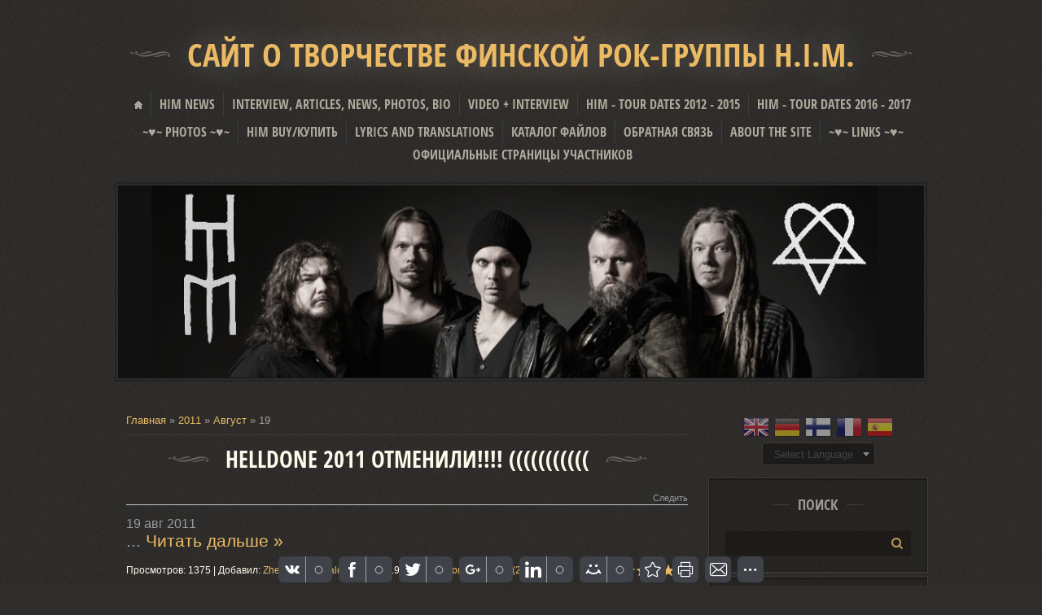

--- FILE ---
content_type: text/html; charset=UTF-8
request_url: https://universe-of-him.ucoz.com/news/2011-08-19
body_size: 11958
content:
<html>
<head>

	<script type="text/javascript">new Image().src = "//counter.yadro.ru/hit;ucoznet?r"+escape(document.referrer)+(screen&&";s"+screen.width+"*"+screen.height+"*"+(screen.colorDepth||screen.pixelDepth))+";u"+escape(document.URL)+";"+Date.now();</script>
	<script type="text/javascript">new Image().src = "//counter.yadro.ru/hit;ucoz_desktop_ad?r"+escape(document.referrer)+(screen&&";s"+screen.width+"*"+screen.height+"*"+(screen.colorDepth||screen.pixelDepth))+";u"+escape(document.URL)+";"+Date.now();</script>
<meta charset="utf-8">
<title>19 Августа 2011 - HIM, Ville Valo, Mige, Linde, Burton, Jukka &quot;Kosmo&quot;</title>
<link type="text/css" rel="stylesheet" href="/_st/my.css" />

	<link rel="stylesheet" href="/.s/src/base.min.css?v=221108" />
	<link rel="stylesheet" href="/.s/src/layer3.min.css?v=221108" />

	<script src="/.s/src/jquery-1.12.4.min.js"></script>
	
	<script src="/.s/src/uwnd.min.js?v=221108"></script>
	<script src="//s765.ucoz.net/cgi/uutils.fcg?a=uSD&ca=2&ug=999&isp=0&r=0.907711574632369"></script>
	<link rel="stylesheet" href="/.s/src/ulightbox/ulightbox.min.css" />
	<link rel="stylesheet" href="/.s/src/social.css" />
	<script src="/.s/src/ulightbox/ulightbox.min.js"></script>
	<script>
/* --- UCOZ-JS-DATA --- */
window.uCoz = {"site":{"host":"universe-of-him.ucoz.com","id":"duniverse-of-him","domain":null},"ssid":"746323720002621724125","module":"news","uLightboxType":1,"sign":{"7253":"Начать слайд-шоу","3125":"Закрыть","7251":"Запрошенный контент не может быть загружен. Пожалуйста, попробуйте позже.","7287":"Перейти на страницу с фотографией.","7252":"Предыдущий","5458":"Следующий","7254":"Изменить размер","5255":"Помощник"},"layerType":3,"language":"ru","country":"US"};
/* --- UCOZ-JS-CODE --- */

		function eRateEntry(select, id, a = 65, mod = 'news', mark = +select.value, path = '', ajax, soc) {
			if (mod == 'shop') { path = `/${ id }/edit`; ajax = 2; }
			( !!select ? confirm(select.selectedOptions[0].textContent.trim() + '?') : true )
			&& _uPostForm('', { type:'POST', url:'/' + mod + path, data:{ a, id, mark, mod, ajax, ...soc } });
		}
 function uSocialLogin(t) {
			var params = {"ok":{"width":710,"height":390},"vkontakte":{"height":400,"width":790},"google":{"width":700,"height":600},"yandex":{"height":515,"width":870},"facebook":{"width":950,"height":520}};
			var ref = escape(location.protocol + '//' + ('universe-of-him.ucoz.com' || location.hostname) + location.pathname + ((location.hash ? ( location.search ? location.search + '&' : '?' ) + 'rnd=' + Date.now() + location.hash : ( location.search || '' ))));
			window.open('/'+t+'?ref='+ref,'conwin','width='+params[t].width+',height='+params[t].height+',status=1,resizable=1,left='+parseInt((screen.availWidth/2)-(params[t].width/2))+',top='+parseInt((screen.availHeight/2)-(params[t].height/2)-20)+'screenX='+parseInt((screen.availWidth/2)-(params[t].width/2))+',screenY='+parseInt((screen.availHeight/2)-(params[t].height/2)-20));
			return false;
		}
		function TelegramAuth(user){
			user['a'] = 9; user['m'] = 'telegram';
			_uPostForm('', {type: 'POST', url: '/index/sub', data: user});
		}
function loginPopupForm(params = {}) { new _uWnd('LF', ' ', -250, -100, { closeonesc:1, resize:1 }, { url:'/index/40' + (params.urlParams ? '?'+params.urlParams : '') }) }
/* --- UCOZ-JS-END --- */
</script>

	<style>.UhideBlock{display:none; }</style>
</head>

<body>
<div id="utbr8214" rel="s765"></div>
<div id="overlay">
 <!--U1AHEADER1Z--><link href="/flag/css/select.css" rel="stylesheet" />
<script src="/flag/js/select2.min.js"></script>
<script type="text/javascript">
$(document).ready(function() {
 $(".js-example-basic-single").select2();
});
</script>
<header>
 <div class="wrapper">
 <div id="header">
 <div id="site-logo"><span class="site-l"><span class="site-n"><a id="namesite666" href="http://universe-of-him.ucoz.com/"><!-- <logo> -->Сайт о творчестве финской рок-группы H.I.M.<!-- </logo> --></a></span></span></div>
 <nav>
 <div id="catmenu">
 <!-- <sblock_nmenu> -->
<!-- <bc> --><div id="uNMenuDiv1" class="uMenuV"><ul class="uMenuRoot">
<li><a  href="/" ><span>HIM NEWS</span></a></li>
<li><a  href="/publ" ><span>Interview, articles, news, photos, bio</span></a></li>
<li><a  href="/blog" ><span>VIDEO + interview</span></a></li>
<li><a  href="/index/him_koncerty/0-128" ><span>HIM - Tour Dates 2012 - 2015</span></a></li>
<li><a  href="http://universe-of-him.ucoz.com/index/him_tour_dates_2016_2017/0-135" ><span>HIM - Tour Dates 2016 - 2017</span></a></li>
<li class="uWithSubmenu"><a  href="/index/photos/0-120" ><span>~♥~ PHOTOS ~♥~</span></a><ul>
<li><a  href="/index/him/0-121" ><span>HIM</span></a></li>
<li><a  href="/index/ville_valo/0-123" ><span>Ville Valo</span></a></li>
<li><a  href="/index/other_photos/0-125" ><span>OTHER PHOTOS</span></a></li>
<li><a  href="/index/all_photos/0-127" ><span>ALL PHOTOS</span></a></li></ul></li>
<li><a  href="/index/him_buy/0-130" ><span>HIM buy/купить </span></a></li>
<li class="uWithSubmenu"><a  href="/index/lyrics_and_translations/0-8" ><span>Lyrics and Translations</span></a><ul>
<li><a  href="/index/greateset_lovesongs_vol_666/0-11" ><span>Greateset Lovesongs ...</span></a></li>
<li><a  href="/index/razorblade_romance/0-12" ><span>Razorblade Romance</span></a></li>
<li><a  href="/index/deep_shadows_brilliant_highlights/0-13" ><span>Deep Shadows & Brill...</span></a></li>
<li><a  href="/index/love_metal/0-14" ><span>Love Metal</span></a></li>
<li><a  href="/index/dark_light/0-15" ><span>Dark Light</span></a></li>
<li><a  href="/index/venus_doom/0-16" ><span>Venus Doom</span></a></li>
<li><a  href="/index/screamworks_love_in_theory_practice/0-17" ><span>Screamworks: Love In...</span></a></li>
<li><a  href="/index/xx_two_decades_of_love_metal/0-114" ><span>XX – Two Decades Of ...</span></a></li>
<li><a  href="/index/tears_on_tape/0-129" ><span>Tears On Tape</span></a></li></ul></li>
<li><a  href="/load" ><span>Каталог файлов</span></a></li>
<li><a  href="/index/0-3" ><span>Обратная связь</span></a></li>
<li><a  href="/index/about_the_site/0-132" ><span>About the site</span></a></li>
<li><a  href="/index/links/0-134" ><span>~♥~ LINKS ~♥~</span></a></li>
<li><a  href="http://universe-of-him.ucoz.com/index/oficialnye_stranicy_uchastnikov/0-136" ><span>Официальные страницы участников</span></a></li></ul></div><!-- </bc> -->
<!-- </sblock_nmenu> -->
 <div class="clr"></div>
 </div>
 </nav>
 </div>
 </div>
 </header><!--/U1AHEADER1Z-->
 <!--U1PROMO1Z--><div>
 <div class="wrapper" style="text-align: left;">
 <span class="promo-ttl"><span><img style="display:block;margin:0 auto;border:2px solid #232323;padding:2px;" src="http://i73.fastpic.ru/big/2016/0316/34/6267eddb5ff6452656ffa8c4a43ff634.jpg" border="0" width="99%"></span></span>
 </div>
 </div><!--/U1PROMO1Z-->
 <div id="casing"> 
 <div class="wrapper">
 
 <!-- <middle> -->
 <div id="content" >
 <section><!-- <body> --><a href="http://universe-of-him.ucoz.com/"><!--<s5176>-->Главная<!--</s>--></a> &raquo; <a class="dateBar breadcrumb-item" href="/news/2011-00">2011</a> <span class="breadcrumb-sep">&raquo;</span> <a class="dateBar breadcrumb-item" href="/news/2011-08">Август</a> <span class="breadcrumb-sep">&raquo;</span> <span class="breadcrumb-curr">19</span> <hr />
<div id="ucozrecklama"></div><div id="nativeroll_video_cont" style="display:none;"></div><table border="0" width="100%" cellspacing="0" cellpadding="0" class="dayAllEntries"><tr><td class="archiveEntries"><div id="entryID42"><table border="0" cellpadding="0" cellspacing="0" width="100%" class="eBlock"><tr><td style="padding:3px;">

<div class="eTitle" style="text-align:left;"><a href="/news/helldone_2011_otmenili/2011-08-19-42">HELLDONE 2011 ОТМЕНИЛИ!!!! (((((((((((</a></div>
<div class="eMessage" style="text-align:left;clear:both;padding-top:2px;padding-bottom:2px;"><font color="#999999"><span style="font-family: arial; line-height: 16px"><div class="toolbar" style="border-style: initial; border-color: initial; outline-width: 0px; outline-style: initial; outline-color: initial; font-style: inherit; font-size: 11px; font-family: inherit; vertical-align: baseline; text-align: right; border-width: 0px; padding: 0px; margin: 0px">Следить</div><div id="post-543992665" class="post blogEntry" style="padding-top: 15px; padding-right: 25px; padding-bottom: 15px; padding-left: 0px; border-top-width: 1px; border-right-width: 0px; border-bottom-width: 0px; border-left-width: 0px; border-style: initial; border-color: initial; outline-width: 0px; outline-style: initial; outline-color: initial; font-style: inherit; font-family: inherit; vertical-align: baseline; position: relative; border-top-style: solid; border-top-color: #cccccc; border-bottom-style: initial; border-bottom-color: initial; margin: 0px">19 авг 2011<h2 style="border-style: initial; border-color:
		<!--"-->
		<span class="entDots">... </span>
		<span class="entryReadAll">
			<a class="entryReadAllLink" href="/news/helldone_2011_otmenili/2011-08-19-42">Читать дальше &raquo;</a>
		</span></div>
<div class="eDetails" style="clear:both;">
<div style="float:right">
		<style type="text/css">
			.u-star-rating-16 { list-style:none; margin:0px; padding:0px; width:80px; height:16px; position:relative; background: url('/.s/t/1201/rating.png') top left repeat-x }
			.u-star-rating-16 li{ padding:0px; margin:0px; float:left }
			.u-star-rating-16 li a { display:block;width:16px;height: 16px;line-height:16px;text-decoration:none;text-indent:-9000px;z-index:20;position:absolute;padding: 0px;overflow:hidden }
			.u-star-rating-16 li a:hover { background: url('/.s/t/1201/rating.png') left center;z-index:2;left:0px;border:none }
			.u-star-rating-16 a.u-one-star { left:0px }
			.u-star-rating-16 a.u-one-star:hover { width:16px }
			.u-star-rating-16 a.u-two-stars { left:16px }
			.u-star-rating-16 a.u-two-stars:hover { width:32px }
			.u-star-rating-16 a.u-three-stars { left:32px }
			.u-star-rating-16 a.u-three-stars:hover { width:48px }
			.u-star-rating-16 a.u-four-stars { left:48px }
			.u-star-rating-16 a.u-four-stars:hover { width:64px }
			.u-star-rating-16 a.u-five-stars { left:64px }
			.u-star-rating-16 a.u-five-stars:hover { width:80px }
			.u-star-rating-16 li.u-current-rating { top:0 !important; left:0 !important;margin:0 !important;padding:0 !important;outline:none;background: url('/.s/t/1201/rating.png') left bottom;position: absolute;height:16px !important;line-height:16px !important;display:block;text-indent:-9000px;z-index:1 }
		</style><script>
			var usrarids = {};
			function ustarrating(id, mark) {
				if (!usrarids[id]) {
					usrarids[id] = 1;
					$(".u-star-li-"+id).hide();
					_uPostForm('', { type:'POST', url:`/news`, data:{ a:65, id, mark, mod:'news', ajax:'2' } })
				}
			}
		</script><ul id="uStarRating42" class="uStarRating42 u-star-rating-16" title="Рейтинг: 5.0/2">
			<li id="uCurStarRating42" class="u-current-rating uCurStarRating42" style="width:100%;"></li></ul></div>

<span class="e-reads"><span class="ed-title">Просмотров:</span> <span class="ed-value">1375</span></span><span class="ed-sep"> | </span>
<span class="e-author"><span class="ed-title">Добавил:</span> <span class="ed-value" ><a href="javascript:;" rel="nofollow" onclick="window.open('/index/8-1', 'up1', 'scrollbars=1,top=0,left=0,resizable=1,width=700,height=375'); return false;">Zhenia_Kirsikkalove</a></span></span><span class="ed-sep"> | </span>
<span class="e-date"><span class="ed-title">Дата:</span> <span class="ed-value" title="21:27">19.08.2011</span></span>
<span class="ed-sep"> | </span><a class="e-comments" href="/news/helldone_2011_otmenili/2011-08-19-42#comments">Комментарии (2)</a>
</div></td></tr></table><br /></div></td></tr></table><!-- </body> --></section>
 </div>
 
 <aside>
 <div id="sidebar"> 
 <!--U1CLEFTER1Z--><!-- <block90> -->
<style type="text/css">
@import url('/template/ajax/ajax.css') all;
.ads-top-banner {display:none!important;}
#flag a {
padding: 3px;
filter:alpha(opacity=50);
opacity:0.5;
-webkit-opacity:0.5;
-moz-opacity:0.5;}
#flag a:hover {
filter:alpha(opacity=100);
opacity:1.0;
-webkit-opacity:1.0;
-moz-opacity:1.0;}
.infTd img {width:100%;}

</style>
<div class="leftmenu2">
<div style="padding-bottom:15px;text-align:center;width:100%;">
<span id="flag"><a onclick="doGTranslate('ru|en');return false;" href="#"><img title="English" src="/flag/english.png"></a><a onclick="doGTranslate('ru|de');return false;" href="#"><img title="German" src="/flag/germany.png"></a><a onclick="doGTranslate('ru|fi');return false;" href="#"><img title="Finnish" src="/flag/finland.png"></a><a onclick="doGTranslate('ru|fr');return false;" href="#"><img title="French" src="/flag/french.png"></a><a onclick="doGTranslate('ru|es');return false;" href="#"><img title="Spanish" src="/flag/spain.png"></a></span>
<br><select class="js-example-basic-single" style="padding:0px!important;margin-top:5px;filter:alpha(opacity=50); opacity:0.5; -khtml-opacity:0.5;-webkit-opacity:0.5;-moz-opacity:0.5;" onchange="doGTranslate(this);">
<option value="">Select Language</option>
<option value="ru|af">Afrikaans</option>
<option value="ru|sq">Albanian</option>
<option value="ru|ar">Arabic</option>
<option value="ru|hy">Armenian</option>
<option value="ru|az">Azerbaijani</option>
<option value="ru|eu">Basque</option>
<option value="ru|be">Belarusian</option>
<option value="ru|bg">Bulgarian</option>
<option value="ru|ca">Catalan</option>
<option value="ru|zh-CN">Chinese (Simplified)</option>
<option value="ru|zh-TW">Chinese (Traditional)</option>
<option value="ru|hr">Croatian</option>
<option value="ru|cs">Czech</option>
<option value="ru|da">Danish</option>
<option value="ru|nl">Dutch</option>
<option value="ru|en">English</option>
<option value="ru|et">Estonian</option>
<option value="ru|tl">Filipino</option>
<option value="ru|fi">Finnish</option>
<option value="ru|fr">French</option>
<option value="ru|gl">Galician</option>
<option value="ru|ka">Georgian</option>
<option value="ru|de">German</option>
<option value="ru|el">Greek</option>
<option value="ru|ht">Haitian Creole</option>
<option value="ru|iw">Hebrew</option>
<option value="ru|hi">Hindi</option>
<option value="ru|hu">Hungarian</option>
<option value="ru|is">Icelandic</option>
<option value="ru|id">Indonesian</option>
<option value="ru|ga">Irish</option>
<option value="ru|it">Italian</option>
<option value="ru|ja">Japanese</option>
<option value="ru|ko">Korean</option>
<option value="ru|lv">Latvian</option>
<option value="ru|lt">Lithuanian</option>
<option value="ru|mk">Macedonian</option>
<option value="ru|ms">Malay</option>
<option value="ru|mt">Maltese</option>
<option value="ru|no">Norwegian</option>
<option value="ru|fa">Persian</option>
<option value="ru|pl">Polish</option>
<option value="ru|pt">Portuguese</option>
<option value="ru|ro">Romanian</option>
<option value="ru|ru">Russian</option>
<option value="ru|sr">Serbian</option>
<option value="ru|sk">Slovak</option>
<option value="ru|sl">Slovenian</option>
<option value="ru|es">Spanish</option>
<option value="ru|sw">Swahili</option>
<option value="ru|sv">Swedish</option>
<option value="ru|th">Thai</option>
<option value="ru|tr">Turkish</option>
<option value="ru|uk">Ukrainian</option>
<option value="ru|ur">Urdu</option>
<option value="ru|vi">Vietnamese</option>
<option value="ru|cy">Welsh</option>
<option value="ru|yi">Yiddish</option>
</select>

<script type="text/javascript">
/* < ![CDATA[ */
if(top.location!=self.location)top.location=self.location;
window['_tipoff']=function(){};window['_tipon']=function(a){};
function doGTranslate(lang_pair) {if(lang_pair.value)lang_pair=lang_pair.value;if(location.hostname!='translate.googleusercontent.com' && lang_pair=='ru|ru')return;else if(location.hostname=='translate.googleusercontent.com' && lang_pair=='ru|ru')location.href=unescape(gfg('u'));else if(location.hostname!='translate.googleusercontent.com' && lang_pair!='ru|ru')location.href='//translate.google.com/translate?client=tmpg&hl=en&langpair='+lang_pair+'&u='+escape(location.href);else location.href='//translate.google.com/translate?client=tmpg&hl=en&langpair='+lang_pair+'&u='+unescape(gfg('u'));}
function gfg(name) {name=name.replace(/[[]/,"\[").replace(/[]]/,"\]");var regexS="[?&]"+name+"=([^&#]*)";var regex=new RegExp(regexS);var results=regex.exec(location.href);if(results==null)return "";return results[1];}
/* ]]> */
</script>
</div>
<!-- </block90> -->

<!-- <block5> -->

<div class="sidebox"><div class="sidetitle"><span><!-- <bt> --><!--<s3163>-->Поиск<!--</s>--><!-- </bt> --></span></div>
 <div class="inner">
 <div align="center"><!-- <bc> -->
		<div class="searchForm">
			<form onsubmit="this.sfSbm.disabled=true" method="get" style="margin:0" action="/search/">
				<div align="center" class="schQuery">
					<input type="text" name="q" maxlength="30" size="20" class="queryField" />
				</div>
				<div align="center" class="schBtn">
					<input type="submit" class="searchSbmFl" name="sfSbm" value="Найти" />
				</div>
				<input type="hidden" name="t" value="0">
			</form>
		</div><!-- </bc> --></div> 
 </div>
 <div class="clr"></div>
 </div>

<!-- </block5> -->

<!-- <block4> -->

<div class="sidebox"><div class="sidetitle"><span><!-- <bt> --><!--<s5158>-->Вход на сайт<!--</s>--><!-- </bt> --></span></div>
 <div class="inner">
 <!-- <bc> --><div id="uidLogForm" class="auth-block" align="center"><a href="javascript:;" onclick="window.open('https://login.uid.me/?site=duniverse-of-him&ref='+escape(location.protocol + '//' + ('universe-of-him.ucoz.com' || location.hostname) + location.pathname + ((location.hash ? ( location.search ? location.search + '&' : '?' ) + 'rnd=' + Date.now() + location.hash : ( location.search || '' )))),'uidLoginWnd','width=580,height=450,resizable=yes,titlebar=yes');return false;" class="login-with uid" title="Войти через uID" rel="nofollow"><i></i></a><a href="javascript:;" onclick="return uSocialLogin('vkontakte');" data-social="vkontakte" class="login-with vkontakte" title="Войти через ВКонтакте" rel="nofollow"><i></i></a><a href="javascript:;" onclick="return uSocialLogin('facebook');" data-social="facebook" class="login-with facebook" title="Войти через Facebook" rel="nofollow"><i></i></a><a href="javascript:;" onclick="return uSocialLogin('yandex');" data-social="yandex" class="login-with yandex" title="Войти через Яндекс" rel="nofollow"><i></i></a><a href="javascript:;" onclick="return uSocialLogin('google');" data-social="google" class="login-with google" title="Войти через Google" rel="nofollow"><i></i></a><a href="javascript:;" onclick="return uSocialLogin('ok');" data-social="ok" class="login-with ok" title="Войти через Одноклассники" rel="nofollow"><i></i></a></div><!-- </bc> --> 
 </div>
 <div class="clr"></div>
 </div>

<!-- </block4> -->

<!-- <block9> -->

<div class="sidebox"><div class="sidetitle"><span><!-- <bt> --><!--<s5207>-->Наш опрос<!--</s>--><!-- </bt> --></span></div>
 <div class="inner">
 <!-- <bc> --><script>function pollnow742(){document.getElementById('PlBtn742').disabled=true;_uPostForm('pollform742',{url:'/poll/',type:'POST'});}function polll742(id,i){_uPostForm('',{url:'/poll/'+id+'-1-'+i+'-742',type:'GET'});}</script><div id="pollBlock742"><form id="pollform742" onsubmit="pollnow742();return false;">
			<div class="pollBlock">
				<div class="pollQue"><b>VV - Neon Noir (13.01.2023)</b></div>
				<div class="pollAns"><div class="answer"><input id="a7421" type="radio" name="answer" value="1" style="vertical-align:middle;" /> <label style="vertical-align:middle;display:inline;" for="a7421">Echolocate Your Love</label></div>
<div class="answer"><input id="a7422" type="radio" name="answer" value="2" style="vertical-align:middle;" /> <label style="vertical-align:middle;display:inline;" for="a7422">Run Away From the Sun</label></div>
<div class="answer"><input id="a7423" type="radio" name="answer" value="3" style="vertical-align:middle;" /> <label style="vertical-align:middle;display:inline;" for="a7423">Neon Noir</label></div>
<div class="answer"><input id="a7424" type="radio" name="answer" value="4" style="vertical-align:middle;" /> <label style="vertical-align:middle;display:inline;" for="a7424">Loveletting</label></div>
<div class="answer"><input id="a7425" type="radio" name="answer" value="5" style="vertical-align:middle;" /> <label style="vertical-align:middle;display:inline;" for="a7425">The Foreverlost</label></div>
<div class="answer"><input id="a7426" type="radio" name="answer" value="6" style="vertical-align:middle;" /> <label style="vertical-align:middle;display:inline;" for="a7426">Baby Lacrimarium</label></div>
<div class="answer"><input id="a7427" type="radio" name="answer" value="7" style="vertical-align:middle;" /> <label style="vertical-align:middle;display:inline;" for="a7427">Salute the Sanguine</label></div>
<div class="answer"><input id="a7428" type="radio" name="answer" value="8" style="vertical-align:middle;" /> <label style="vertical-align:middle;display:inline;" for="a7428">In Trenodia</label></div>
<div class="answer"><input id="a7429" type="radio" name="answer" value="9" style="vertical-align:middle;" /> <label style="vertical-align:middle;display:inline;" for="a7429">Heartful of Ghosts</label></div>
<div class="answer"><input id="a74210" type="radio" name="answer" value="10" style="vertical-align:middle;" /> <label style="vertical-align:middle;display:inline;" for="a74210">Saturnine Saturnalia</label></div>
<div class="answer"><input id="a74211" type="radio" name="answer" value="11" style="vertical-align:middle;" /> <label style="vertical-align:middle;display:inline;" for="a74211">Zener Solitaire</label></div>
<div class="answer"><input id="a74212" type="radio" name="answer" value="12" style="vertical-align:middle;" /> <label style="vertical-align:middle;display:inline;" for="a74212">Vertigo Eyes</label></div>

					<div id="pollSbm742" class="pollButton"><input class="pollBut" id="PlBtn742" type="submit" value="Ответить" /></div>
					<input type="hidden" name="ssid" value="746323720002621724125" />
					<input type="hidden" name="id"   value="16" />
					<input type="hidden" name="a"    value="1" />
					<input type="hidden" name="ajax" value="742" /></div>
				<div class="pollLnk"> <a href="javascript:;" rel="nofollow" onclick="new _uWnd('PollR','Результаты опроса',660,200,{closeonesc:1,maxh:400},{url:'/poll/16'});return false;">Результаты</a> | <a href="javascript:;" rel="nofollow" onclick="new _uWnd('PollA','Архив опросов',660,250,{closeonesc:1,maxh:400,max:1,min:1},{url:'/poll/0-2'});return false;">Архив опросов</a> </div>
				<div class="pollTot">Всего ответов: <b>33</b></div>
			</div></form></div><!-- </bc> --> 
 </div>
 <div class="clr"></div>
 </div>

<!-- </block9> -->

<!-- <block3> -->

<!-- </block3> -->

<!-- <block6> -->

<!-- </block6> -->

<!-- <block9789> -->
<div class="sidebox"><div class="sidetitle"><span><!-- <bt> -->♥ PHOTOS ♥<!-- </bt> --></span></div>
 <div class="inner">
 <!-- <bc> --><script type="text/javascript" src="//universe-of-him.ucoz.com/informer/4"></script><!-- </bc> --> 
 </div>
 <div class="clr"></div>
 </div>
<!-- </block9789> -->

<!-- <block459675> -->
<div class="sidebox"><div class="sidetitle"><span><!-- <bt> -->♥ PHOTOS ♥<!-- </bt> --></span></div>
 <div class="inner">
 <!-- <bc> --><table align="center" border="0" cellspacing="0" cellpadding="0" width="100%" class="infTable"><tr><td class="infTd" width="25%"><div align="center"><a target="_blank" href="https://universe-of-him.ucoz.com/photo/ville_valo/ville_valo/fotografija_3/22-0-1041" title="Ville Valo"><img style="margin:0;padding:0;border:0;" src="//universe-of-him.ucoz.com/_ph/22/1/369458017.jpg" /></a></div></td><td class="infTd" width="25%"><div align="center"><a target="_blank" href="https://universe-of-him.ucoz.com/photo/fan_art/images/fotografija_5/21-0-333" title="Ville Valo art"><img style="margin:0;padding:0;border:0;" src="//universe-of-him.ucoz.com/_ph/21/1/796299369.jpg" /></a></div></td><td class="infTd" width="25%"><div align="center"><a target="_blank" href="https://universe-of-him.ucoz.com/photo/him/him_2010/ville_valo/26-0-628" title="HIM 2010"><img style="margin:0;padding:0;border:0;" src="//universe-of-him.ucoz.com/_ph/26/1/30365171.jpg" /></a></div></td><td class="infTd" width="25%"><div align="center"><a target="_blank" href="https://universe-of-him.ucoz.com/photo/ville_valo/ville_valo/fotografija_1/22-0-1071" title="Ville Valo"><img style="margin:0;padding:0;border:0;" src="//universe-of-him.ucoz.com/_ph/22/1/641636511.jpg" /></a></div></td></tr><tr><td class="infTd" width="25%"><div align="center"><a target="_blank" href="https://universe-of-him.ucoz.com/photo/screens/him/ville_valo/12-0-173" title="HIM & Ville Valo"><img style="margin:0;padding:0;border:0;" src="//universe-of-him.ucoz.com/_ph/12/1/932062188.jpg" /></a></div></td><td class="infTd" width="25%"><div align="center"><a target="_blank" href="https://universe-of-him.ucoz.com/photo/screens/him/ville_valo/12-0-182" title="HIM & Ville Valo"><img style="margin:0;padding:0;border:0;" src="//universe-of-him.ucoz.com/_ph/12/1/789956442.jpg" /></a></div></td><td class="infTd" width="25%"><div align="center"><a target="_blank" href="https://universe-of-him.ucoz.com/photo/him/him_2010/ville_valo/26-0-613" title="HIM 2010"><img style="margin:0;padding:0;border:0;" src="//universe-of-him.ucoz.com/_ph/26/1/305130992.jpg" /></a></div></td><td class="infTd" width="25%"><div align="center"><a target="_blank" href="https://universe-of-him.ucoz.com/photo/him/him/27-0-585" title="H I M"><img style="margin:0;padding:0;border:0;" src="//universe-of-him.ucoz.com/_ph/27/1/489607556.jpg" /></a></div></td></tr><tr><td class="infTd" width="25%"><div align="center"><a target="_blank" href="https://universe-of-him.ucoz.com/photo/ville_valo/ville_other_stars/fotografija_3/9-0-967" title="Ville & friends"><img style="margin:0;padding:0;border:0;" src="//universe-of-him.ucoz.com/_ph/9/1/606702451.jpg" /></a></div></td><td class="infTd" width="25%"><div align="center"><a target="_blank" href="https://universe-of-him.ucoz.com/photo/him/wallpaper_oboi/1024x701/28-0-526" title="wallpaper/обои"><img style="margin:0;padding:0;border:0;" src="//universe-of-him.ucoz.com/_ph/28/1/823668899.jpg" /></a></div></td><td class="infTd" width="25%"><div align="center"><a target="_blank" href="https://universe-of-him.ucoz.com/photo/fan_art/images/fotografija_3/21-0-371" title="Ville Valo art"><img style="margin:0;padding:0;border:0;" src="//universe-of-him.ucoz.com/_ph/21/1/313967252.jpg" /></a></div></td><td class="infTd" width="25%"><div align="center"><a target="_blank" href="https://universe-of-him.ucoz.com/photo/ville_valo/ville_valo/fotografija_1/22-0-727" title="Ville Valo"><img style="margin:0;padding:0;border:0;" src="//universe-of-him.ucoz.com/_ph/22/1/174486151.jpg" /></a></div></td></tr><tr><td class="infTd" width="25%"><div align="center"><a target="_blank" href="https://universe-of-him.ucoz.com/photo/ville_valo/ville_other_stars/ville_bam/9-0-498" title="Ville & friends"><img style="margin:0;padding:0;border:0;" src="//universe-of-him.ucoz.com/_ph/9/1/120828904.jpg" /></a></div></td><td class="infTd" width="25%"><div align="center"><a target="_blank" href="https://universe-of-him.ucoz.com/photo/ville_valo/ville_valo/fotografija_4/22-0-785" title="Ville Valo"><img style="margin:0;padding:0;border:0;" src="//universe-of-him.ucoz.com/_ph/22/1/114230234.jpg" /></a></div></td><td class="infTd" width="25%"><div align="center"><a target="_blank" href="https://universe-of-him.ucoz.com/photo/ville_valo/ville_valo/fotografija_2/22-0-807" title="Ville Valo"><img style="margin:0;padding:0;border:0;" src="//universe-of-him.ucoz.com/_ph/22/1/179112936.jpg" /></a></div></td><td class="infTd" width="25%"><div align="center"><a target="_blank" href="https://universe-of-him.ucoz.com/photo/ville_valo/ville_other_stars/ville_lauri/9-0-479" title="Ville & friends"><img style="margin:0;padding:0;border:0;" src="//universe-of-him.ucoz.com/_ph/9/1/712429461.jpg" /></a></div></td></tr><tr><td class="infTd" width="25%"><div align="center"><a target="_blank" href="https://universe-of-him.ucoz.com/photo/ville_valo/ville_bam_margera/ville_bam/29-0-483" title="Ville & Bam Margera"><img style="margin:0;padding:0;border:0;" src="//universe-of-him.ucoz.com/_ph/29/1/322858005.jpg" /></a></div></td><td class="infTd" width="25%"><div align="center"><a target="_blank" href="https://universe-of-him.ucoz.com/photo/ville_valo/ville_bam_margera/ville_bam/29-0-496" title="Ville & Bam Margera"><img style="margin:0;padding:0;border:0;" src="//universe-of-him.ucoz.com/_ph/29/1/955537622.jpg" /></a></div></td><td class="infTd" width="25%"><div align="center"><a target="_blank" href="https://universe-of-him.ucoz.com/photo/ville_valo/ville_valo/ville_valo/22-0-71" title="Ville Valo"><img style="margin:0;padding:0;border:0;" src="//universe-of-him.ucoz.com/_ph/22/1/159860848.jpg" /></a></div></td><td class="infTd" width="25%"><div align="center"><a target="_blank" href="https://universe-of-him.ucoz.com/photo/fan_art/images/fotografija_10/21-0-308" title="Ville Valo art"><img style="margin:0;padding:0;border:0;" src="//universe-of-him.ucoz.com/_ph/21/1/422960876.jpg" /></a></div></td></tr><tr><td class="infTd" width="25%"><div align="center"><a target="_blank" href="https://universe-of-him.ucoz.com/photo/ville_valo/ville_valo/fotografija_3/22-0-1027" title="Ville Valo"><img style="margin:0;padding:0;border:0;" src="//universe-of-him.ucoz.com/_ph/22/1/996515490.jpg" /></a></div></td><td class="infTd" width="25%"><div align="center"><a target="_blank" href="https://universe-of-him.ucoz.com/photo/ville_valo/ville_valo/fotografija_3/22-0-887" title="Ville Valo"><img style="margin:0;padding:0;border:0;" src="//universe-of-him.ucoz.com/_ph/22/1/101749381.jpg" /></a></div></td><td class="infTd" width="25%"><div align="center"><a target="_blank" href="https://universe-of-him.ucoz.com/photo/him_live/photos_from_the_pier_pressure_festival/fotografija_1/15-0-93" title="The Pier Pressure Festival 2010"><img style="margin:0;padding:0;border:0;" src="//universe-of-him.ucoz.com/_ph/15/1/922009088.jpg" /></a></div></td><td class="infTd" width="25%"><div align="center"><a target="_blank" href="https://universe-of-him.ucoz.com/photo/him/mige_ville/27-0-576" title="H I M"><img style="margin:0;padding:0;border:0;" src="//universe-of-him.ucoz.com/_ph/27/1/3906061.jpg" /></a></div></td></tr><tr><td class="infTd" width="25%"><div align="center"><a target="_blank" href="https://universe-of-him.ucoz.com/photo/him/wallpaper_oboi/1024x768/28-0-679" title="wallpaper/обои"><img style="margin:0;padding:0;border:0;" src="//universe-of-him.ucoz.com/_ph/28/1/944461737.jpg" /></a></div></td><td class="infTd" width="25%"><div align="center"><a target="_blank" href="https://universe-of-him.ucoz.com/photo/ville_valo/ville_bam_margera/fotografija_1/29-0-691" title="Ville & Bam Margera"><img style="margin:0;padding:0;border:0;" src="//universe-of-him.ucoz.com/_ph/29/1/418082235.jpg" /></a></div></td><td class="infTd" width="25%"><div align="center"><a target="_blank" href="https://universe-of-him.ucoz.com/photo/ville_valo/ville_valo/fotografija_1/22-0-889" title="Ville Valo"><img style="margin:0;padding:0;border:0;" src="//universe-of-him.ucoz.com/_ph/22/1/266808067.jpg" /></a></div></td><td class="infTd" width="25%"><div align="center"><a target="_blank" href="https://universe-of-him.ucoz.com/photo/ville_valo/ville_valo/fotografija_2/22-0-1056" title="Ville Valo"><img style="margin:0;padding:0;border:0;" src="//universe-of-him.ucoz.com/_ph/22/1/221748987.jpg" /></a></div></td></tr><tr><td class="infTd" width="25%"><div align="center"><a target="_blank" href="https://universe-of-him.ucoz.com/photo/ville_valo/ville_other_stars/fotografija_3/9-0-696" title="Ville & friends"><img style="margin:0;padding:0;border:0;" src="//universe-of-him.ucoz.com/_ph/9/1/318052505.jpg" /></a></div></td><td class="infTd" width="25%"><div align="center"><a target="_blank" href="https://universe-of-him.ucoz.com/photo/ville_valo/ville_valo/fotografija_1/22-0-1051" title="Ville Valo"><img style="margin:0;padding:0;border:0;" src="//universe-of-him.ucoz.com/_ph/22/1/613340280.jpg" /></a></div></td><td class="infTd" width="25%"><div align="center"><a target="_blank" href="https://universe-of-him.ucoz.com/photo/ville_valo/ville_valo/fotografija_2/22-0-728" title="Ville Valo"><img style="margin:0;padding:0;border:0;" src="//universe-of-him.ucoz.com/_ph/22/1/194006556.jpg" /></a></div></td><td class="infTd" width="25%"><div align="center"><a target="_blank" href="https://universe-of-him.ucoz.com/photo/him_live/sonisphere_festival_pori_2010/sonisphere_festival_pori_2010/24-0-447" title="Sonisphere Festival, Pori 2010"><img style="margin:0;padding:0;border:0;" src="//universe-of-him.ucoz.com/_ph/24/1/764568807.jpg" /></a></div></td></tr></table><!-- </bc> --> 
 </div>
 <div class="clr"></div>
 </div>
<!-- </block459675> -->

<!-- <block1475> -->
<div class="sidebox"><div class="sidetitle"><span><!-- <bt> -->INTERVIEW<!-- </bt> --></span></div>
 <div class="inner">
 <!-- <bc> --><script type="text/javascript" src="//universe-of-him.ucoz.com/informer/6"></script><!-- </bc> --> 
 </div>
 <div class="clr"></div>
 </div>
<!-- </block1475> -->

<!-- <block4398> -->
<div class="sidebox"><div class="sidetitle"><span><!-- <bt> -->VIDEO<!-- </bt> --></span></div>
 <div class="inner">
 <!-- <bc> --><script type="text/javascript" src="//universe-of-him.ucoz.com/informer/5"></script><!-- </bc> --> 
 </div>
 <div class="clr"></div>
 </div>
<!-- </block4398> -->

<!-- <block10> -->

<!-- </block10> -->

<!-- <block7> -->

<div class="sidebox"><div class="sidetitle"><span><!-- <bt> --><!--<s5171>-->Календарь<!--</s>--><!-- </bt> --></span></div>
 <div class="inner">
 <div align="center"><!-- <bc> -->
		<table border="0" cellspacing="1" cellpadding="2" class="calTable">
			<tr><td align="center" class="calMonth" colspan="7"><a title="Июль 2011" class="calMonthLink cal-month-link-prev" rel="nofollow" href="/news/2011-07">&laquo;</a>&nbsp; <a class="calMonthLink cal-month-current" rel="nofollow" href="/news/2011-08">Август 2011</a> &nbsp;<a title="Сентябрь 2011" class="calMonthLink cal-month-link-next" rel="nofollow" href="/news/2011-09">&raquo;</a></td></tr>
		<tr>
			<td align="center" class="calWday">Пн</td>
			<td align="center" class="calWday">Вт</td>
			<td align="center" class="calWday">Ср</td>
			<td align="center" class="calWday">Чт</td>
			<td align="center" class="calWday">Пт</td>
			<td align="center" class="calWdaySe">Сб</td>
			<td align="center" class="calWdaySu">Вс</td>
		</tr><tr><td align="center" class="calMday">1</td><td align="center" class="calMdayIs"><a class="calMdayLink" href="/news/2011-08-02" title="1 Сообщений">2</a></td><td align="center" class="calMday">3</td><td align="center" class="calMday">4</td><td align="center" class="calMdayIs"><a class="calMdayLink" href="/news/2011-08-05" title="1 Сообщений">5</a></td><td align="center" class="calMday">6</td><td align="center" class="calMday">7</td></tr><tr><td align="center" class="calMday">8</td><td align="center" class="calMday">9</td><td align="center" class="calMday">10</td><td align="center" class="calMday">11</td><td align="center" class="calMdayIs"><a class="calMdayLink" href="/news/2011-08-12" title="1 Сообщений">12</a></td><td align="center" class="calMday">13</td><td align="center" class="calMday">14</td></tr><tr><td align="center" class="calMday">15</td><td align="center" class="calMday">16</td><td align="center" class="calMday">17</td><td align="center" class="calMday">18</td><td align="center" class="calMdayIsA"><a class="calMdayLink" href="/news/2011-08-19" title="1 Сообщений">19</a></td><td align="center" class="calMdayIs"><a class="calMdayLink" href="/news/2011-08-20" title="1 Сообщений">20</a></td><td align="center" class="calMday">21</td></tr><tr><td align="center" class="calMday">22</td><td align="center" class="calMday">23</td><td align="center" class="calMday">24</td><td align="center" class="calMdayIs"><a class="calMdayLink" href="/news/2011-08-25" title="1 Сообщений">25</a></td><td align="center" class="calMday">26</td><td align="center" class="calMday">27</td><td align="center" class="calMday">28</td></tr><tr><td align="center" class="calMday">29</td><td align="center" class="calMday">30</td><td align="center" class="calMday">31</td></tr></table><!-- </bc> --></div> 
 </div>
 <div class="clr"></div>
 </div>

<!-- </block7> -->

<!-- <block8> -->

<div class="sidebox"><div class="sidetitle"><span><!-- <bt> --><!--<s5347>-->Архив записей<!--</s>--><!-- </bt> --></span></div>
 <div class="inner">
 <!-- <bc> --><ul class="archUl"><li class="archLi"><a class="archLink" href="/news/2010-07">2010 Июль</a></li><li class="archLi"><a class="archLink" href="/news/2010-08">2010 Август</a></li><li class="archLi"><a class="archLink" href="/news/2010-10">2010 Октябрь</a></li><li class="archLi"><a class="archLink" href="/news/2010-11">2010 Ноябрь</a></li><li class="archLi"><a class="archLink" href="/news/2010-12">2010 Декабрь</a></li><li class="archLi"><a class="archLink" href="/news/2011-01">2011 Январь</a></li><li class="archLi"><a class="archLink" href="/news/2011-02">2011 Февраль</a></li><li class="archLi"><a class="archLink" href="/news/2011-03">2011 Март</a></li><li class="archLi"><a class="archLink" href="/news/2011-05">2011 Май</a></li><li class="archLi"><a class="archLink" href="/news/2011-07">2011 Июль</a></li><li class="archLi"><a class="archLink" href="/news/2011-08">2011 Август</a></li><li class="archLi"><a class="archLink" href="/news/2011-09">2011 Сентябрь</a></li><li class="archLi"><a class="archLink" href="/news/2011-10">2011 Октябрь</a></li><li class="archLi"><a class="archLink" href="/news/2011-11">2011 Ноябрь</a></li><li class="archLi"><a class="archLink" href="/news/2011-12">2011 Декабрь</a></li><li class="archLi"><a class="archLink" href="/news/2012-01">2012 Январь</a></li><li class="archLi"><a class="archLink" href="/news/2012-02">2012 Февраль</a></li><li class="archLi"><a class="archLink" href="/news/2012-03">2012 Март</a></li><li class="archLi"><a class="archLink" href="/news/2012-08">2012 Август</a></li><li class="archLi"><a class="archLink" href="/news/2012-09">2012 Сентябрь</a></li><li class="archLi"><a class="archLink" href="/news/2012-10">2012 Октябрь</a></li><li class="archLi"><a class="archLink" href="/news/2012-11">2012 Ноябрь</a></li><li class="archLi"><a class="archLink" href="/news/2012-12">2012 Декабрь</a></li><li class="archLi"><a class="archLink" href="/news/2013-01">2013 Январь</a></li><li class="archLi"><a class="archLink" href="/news/2013-02">2013 Февраль</a></li><li class="archLi"><a class="archLink" href="/news/2013-03">2013 Март</a></li><li class="archLi"><a class="archLink" href="/news/2013-04">2013 Апрель</a></li><li class="archLi"><a class="archLink" href="/news/2013-05">2013 Май</a></li><li class="archLi"><a class="archLink" href="/news/2013-06">2013 Июнь</a></li><li class="archLi"><a class="archLink" href="/news/2013-07">2013 Июль</a></li><li class="archLi"><a class="archLink" href="/news/2013-08">2013 Август</a></li><li class="archLi"><a class="archLink" href="/news/2013-09">2013 Сентябрь</a></li><li class="archLi"><a class="archLink" href="/news/2013-10">2013 Октябрь</a></li><li class="archLi"><a class="archLink" href="/news/2013-11">2013 Ноябрь</a></li><li class="archLi"><a class="archLink" href="/news/2014-01">2014 Январь</a></li><li class="archLi"><a class="archLink" href="/news/2014-02">2014 Февраль</a></li><li class="archLi"><a class="archLink" href="/news/2014-03">2014 Март</a></li><li class="archLi"><a class="archLink" href="/news/2014-04">2014 Апрель</a></li><li class="archLi"><a class="archLink" href="/news/2014-05">2014 Май</a></li><li class="archLi"><a class="archLink" href="/news/2014-06">2014 Июнь</a></li><li class="archLi"><a class="archLink" href="/news/2014-07">2014 Июль</a></li><li class="archLi"><a class="archLink" href="/news/2014-08">2014 Август</a></li><li class="archLi"><a class="archLink" href="/news/2014-09">2014 Сентябрь</a></li><li class="archLi"><a class="archLink" href="/news/2014-10">2014 Октябрь</a></li><li class="archLi"><a class="archLink" href="/news/2014-11">2014 Ноябрь</a></li><li class="archLi"><a class="archLink" href="/news/2014-12">2014 Декабрь</a></li><li class="archLi"><a class="archLink" href="/news/2015-01">2015 Январь</a></li><li class="archLi"><a class="archLink" href="/news/2015-02">2015 Февраль</a></li><li class="archLi"><a class="archLink" href="/news/2015-03">2015 Март</a></li><li class="archLi"><a class="archLink" href="/news/2015-04">2015 Апрель</a></li><li class="archLi"><a class="archLink" href="/news/2015-05">2015 Май</a></li><li class="archLi"><a class="archLink" href="/news/2015-07">2015 Июль</a></li><li class="archLi"><a class="archLink" href="/news/2015-08">2015 Август</a></li><li class="archLi"><a class="archLink" href="/news/2015-09">2015 Сентябрь</a></li><li class="archLi"><a class="archLink" href="/news/2015-10">2015 Октябрь</a></li><li class="archLi"><a class="archLink" href="/news/2015-11">2015 Ноябрь</a></li><li class="archLi"><a class="archLink" href="/news/2016-01">2016 Январь</a></li><li class="archLi"><a class="archLink" href="/news/2016-02">2016 Февраль</a></li><li class="archLi"><a class="archLink" href="/news/2016-03">2016 Март</a></li><li class="archLi"><a class="archLink" href="/news/2016-04">2016 Апрель</a></li><li class="archLi"><a class="archLink" href="/news/2016-05">2016 Май</a></li><li class="archLi"><a class="archLink" href="/news/2016-06">2016 Июнь</a></li><li class="archLi"><a class="archLink" href="/news/2016-07">2016 Июль</a></li><li class="archLi"><a class="archLink" href="/news/2016-08">2016 Август</a></li><li class="archLi"><a class="archLink" href="/news/2016-09">2016 Сентябрь</a></li><li class="archLi"><a class="archLink" href="/news/2016-11">2016 Ноябрь</a></li><li class="archLi"><a class="archLink" href="/news/2016-12">2016 Декабрь</a></li><li class="archLi"><a class="archLink" href="/news/2017-01">2017 Январь</a></li><li class="archLi"><a class="archLink" href="/news/2017-02">2017 Февраль</a></li><li class="archLi"><a class="archLink" href="/news/2017-03">2017 Март</a></li><li class="archLi"><a class="archLink" href="/news/2017-07">2017 Июль</a></li><li class="archLi"><a class="archLink" href="/news/2017-08">2017 Август</a></li><li class="archLi"><a class="archLink" href="/news/2017-09">2017 Сентябрь</a></li><li class="archLi"><a class="archLink" href="/news/2017-11">2017 Ноябрь</a></li><li class="archLi"><a class="archLink" href="/news/2017-12">2017 Декабрь</a></li><li class="archLi"><a class="archLink" href="/news/2018-01">2018 Январь</a></li><li class="archLi"><a class="archLink" href="/news/2018-02">2018 Февраль</a></li><li class="archLi"><a class="archLink" href="/news/2018-03">2018 Март</a></li><li class="archLi"><a class="archLink" href="/news/2018-04">2018 Апрель</a></li><li class="archLi"><a class="archLink" href="/news/2018-05">2018 Май</a></li><li class="archLi"><a class="archLink" href="/news/2018-09">2018 Сентябрь</a></li><li class="archLi"><a class="archLink" href="/news/2018-10">2018 Октябрь</a></li><li class="archLi"><a class="archLink" href="/news/2018-11">2018 Ноябрь</a></li><li class="archLi"><a class="archLink" href="/news/2018-12">2018 Декабрь</a></li><li class="archLi"><a class="archLink" href="/news/2019-01">2019 Январь</a></li><li class="archLi"><a class="archLink" href="/news/2019-02">2019 Февраль</a></li><li class="archLi"><a class="archLink" href="/news/2019-03">2019 Март</a></li><li class="archLi"><a class="archLink" href="/news/2019-06">2019 Июнь</a></li><li class="archLi"><a class="archLink" href="/news/2019-07">2019 Июль</a></li><li class="archLi"><a class="archLink" href="/news/2019-10">2019 Октябрь</a></li><li class="archLi"><a class="archLink" href="/news/2020-02">2020 Февраль</a></li><li class="archLi"><a class="archLink" href="/news/2020-03">2020 Март</a></li><li class="archLi"><a class="archLink" href="/news/2020-05">2020 Май</a></li><li class="archLi"><a class="archLink" href="/news/2020-09">2020 Сентябрь</a></li><li class="archLi"><a class="archLink" href="/news/2020-11">2020 Ноябрь</a></li><li class="archLi"><a class="archLink" href="/news/2022-04">2022 Апрель</a></li><li class="archLi"><a class="archLink" href="/news/2022-05">2022 Май</a></li><li class="archLi"><a class="archLink" href="/news/2022-07">2022 Июль</a></li><li class="archLi"><a class="archLink" href="/news/2022-09">2022 Сентябрь</a></li><li class="archLi"><a class="archLink" href="/news/2022-11">2022 Ноябрь</a></li><li class="archLi"><a class="archLink" href="/news/2022-12">2022 Декабрь</a></li><li class="archLi"><a class="archLink" href="/news/2023-01">2023 Январь</a></li><li class="archLi"><a class="archLink" href="/news/2023-02">2023 Февраль</a></li><li class="archLi"><a class="archLink" href="/news/2023-03">2023 Март</a></li><li class="archLi"><a class="archLink" href="/news/2023-05">2023 Май</a></li><li class="archLi"><a class="archLink" href="/news/2023-08">2023 Август</a></li></ul><!-- </bc> --> 
 </div>
 <div class="clr"></div>
 </div>

<!-- </block8> -->

<!-- <block12> -->
<div class="sidebox"><div class="sidetitle"><span><!-- <bt> --><!--<s5195>-->Статистика<!--</s>--><!-- </bt> --></span></div>
 <div class="inner">
 <div align="center"><!-- <bc> --><!--LiveInternet counter--><script type="text/javascript"><!--
document.write("<a href='http://www.liveinternet.ru/click' "+
"target=_blank><img src='//counter.yadro.ru/hit?t57.11;r"+
escape(document.referrer)+((typeof(screen)=="undefined")?"":
";s"+screen.width+"*"+screen.height+"*"+(screen.colorDepth?
screen.colorDepth:screen.pixelDepth))+";u"+escape(document.URL)+
";"+Math.random()+
"' alt='' title='LiveInternet' "+
"border='0' width='88' height='31'><\/a>")
//--></script><!--/LiveInternet--><!-- HotLog -->
<script type="text/javascript" language="javascript">
hotlog_js="1.0"; hotlog_r=""+Math.random()+"&amp;s=2256562&amp;im=82&amp;r="+
escape(document.referrer)+"&amp;pg="+escape(window.location.href);
</script>
<script type="text/javascript" language="javascript1.1">
hotlog_js="1.1"; hotlog_r+="&amp;j="+(navigator.javaEnabled()?"Y":"N");
</script>
<script type="text/javascript" language="javascript1.2">
hotlog_js="1.2"; hotlog_r+="&amp;wh="+screen.width+"x"+screen.height+"&amp;px="+
(((navigator.appName.substring(0,3)=="Mic"))?screen.colorDepth:screen.pixelDepth);
</script>
<script type="text/javascript" language="javascript1.3">
hotlog_js="1.3";
</script>
<script type="text/javascript" language="javascript">
hotlog_r+="&amp;js="+hotlog_js;
document.write('<a href="http://click.hotlog.ru/?2256562" target="_blank"><img '+
'src="http://hit41.hotlog.ru/cgi-bin/hotlog/count?'+
hotlog_r+'" border="0" width="88" height="31" alt="HotLog"><\/a>');
</script>
<noscript>
<a href="http://click.hotlog.ru/?2256562" target="_blank"><img
src="http://hit41.hotlog.ru/cgi-bin/hotlog/count?s=2256562&amp;im=82" border="0"
width="88" height="31" alt="HotLog"></a>
</noscript>
<!-- /HotLog -->
<!--Rating@Mail.ru counter-->
<script language="javascript"><!--
d=document;var a='';a+=';r='+escape(d.referrer);js=10;//--></script>
<script language="javascript1.1"><!--
a+=';j='+navigator.javaEnabled();js=11;//--></script>
<script language="javascript1.2"><!--
s=screen;a+=';s='+s.width+'*'+s.height;
a+=';d='+(s.colorDepth?s.colorDepth:s.pixelDepth);js=12;//--></script>
<script language="javascript1.3"><!--
js=13;//--></script><script language="javascript" type="text/javascript"><!--
d.write('<a href="http://top.mail.ru/jump?from=1923533" target="_top">'+
'<img src="http://d9.c5.bd.a1.top.mail.ru/counter?id=1923533;t=61;js='+js+
a+';rand='+Math.random()+'" alt="Рейтинг@Mail.ru" border="0" '+
'height="31" width="88"><\/a>');if(11<js)d.write('<'+'!-- ');//--></script>
<noscript><a target="_top" href="http://top.mail.ru/jump?from=1923533">
<img src="http://d9.c5.bd.a1.top.mail.ru/counter?js=na;id=1923533;t=61" 
height="31" width="88" border="0" alt="Рейтинг@Mail.ru"></a></noscript>
<script language="javascript" type="text/javascript"><!--
if(11<js)d.write('--'+'>');//--></script>
<!--// Rating@Mail.ru counter--><hr /><div class="tOnline" id="onl1">Онлайн всего: <b>1</b></div> <div class="gOnline" id="onl2">Гостей: <b>1</b></div> <div class="uOnline" id="onl3">Пользователей: <b>0</b></div>

<SCRIPT language=javascript>
<!--
top_js="1.0";top_r="id=144&r="+escape(document.referrer)+"&pg="+
escape(window.location.href);
document.cookie="smart_top=1; path=/"; top_r+="&c="+(document.cookie?"Y":"N")
//-->
</SCRIPT>
<SCRIPT language=javascript1.1>
<!--
top_js="1.1";top_r+="&j="+(navigator.javaEnabled()?"Y":"N")
//-->
</SCRIPT>
<SCRIPT language=javascript1.2>
<!--
top_js="1.2";top_r+="&wh="+screen.width+'x'+screen.height+"&px="+
(((navigator.appName.substring(0,3)=="Mic"))?
screen.colorDepth:screen.pixelDepth)
//-->
</SCRIPT><!-- </bc> --></div> 
 </div>
 <div class="clr"></div>
 </div>
<!-- </block12> -->
</div><!--/U1CLEFTER1Z-->
 </div>
 </aside>
 
 <!-- </middle> -->
 <div class="clr"></div>
 
 </div>
 </div>
 <!--U1BOTTOM1Z--><!--/U1BOTTOM1Z-->
 <!--U1BFOOTER1Z--><footer>
 <div id="footer">
 <div class="wrapper">
 <div class="foot-i">
 <div id="social68"><div style="text-align: center;"><a href="https://www.facebook.com/zhenia.kirsikkalove" target="_blank" style="text-align: start;" title="Facebook"><img src="/flag/soc/facebook1.png"></a></div><div style="text-align: center;"><a href="//vk.com/id51095694" target="_blank" style="text-align: start;" title="VK"><img src="/flag/soc/vkontakte1.png"></a></div><div style="text-align: center;"><a href="//www.youtube.com/user/kirsikkalove" target="_blank" style="text-align: start;" title="YouTube"><img src="/flag/soc/youtube1.png"></a></div><div style="text-align: center;"><a href="https://twitter.com/Kirsikkalove" target="_blank" style="text-align: start;" title="Twitter"><img src="/flag/soc/twitter1.png"></a></div><div style="text-align: center;"><a href="http://www.flickr.com/photos/98621783@N03/" target="_blank" style="text-align: start;" title="Flickr"><img src="/flag/soc/flickr1.png"></a></div><div style="text-align: center;"><a href="http://www.tumblr.com/blog/zheniakirsikkalove" target="_blank" style="text-align: start;" title="Tumblr"><img src="/flag/soc/tumblr1.png"></div><div style="text-align: center;"><a href="http://s1273.photobucket.com/user/ZheniaKirsikkalove/library/?sort=3&amp;page=1" target="_blank" style="text-align: start;" title="Photobucket"><img src="/flag/soc/photobucket1.png"></a></div></div>
 <!-- <copy> -->Copyright Universe-of-HIM &copy; 2010 - 2026 | При поддержке <a href="//RockCrySoul.ucoz.Ru" title="RockCrySoul — это информационный портал, на котором Вы найдёте множество биографий, фотографий рок-групп, а также тексты-переводы песен!">RockCrySoul</a><!-- </copy> -->
 <div style="display:block;opacity:0.1;padding-top:30px;"><!-- "' --><span class="pb_sUam8"><a href="https://www.ucoz.ru/"><img style="width:80px; height:15px;" src="/.s/img/cp/65.gif" alt="" /></a></span></div>
 </div>
 <div class="clr"></div>
 </div>
 </div>
 </footer><!--/U1BFOOTER1Z-->
</div>
<script type="text/javascript" src="/.s/t/1201/ui.js"></script>
<script>$('#catmenu > div > ul').prepend('<li><a href="/" class="home-i"><span></span></a></li>');</script>
 
<div style="display:none">

</div>
</body>
</html><!-- uSocial -->
	<script async src="https://usocial.pro/usocial/usocial.js" data-script="usocial" charset="utf-8"></script>
	<div class="uSocial-Share" data-pid="6e7994242f088c1dd0f1c810c2e3e72b" data-type="share"
		data-options="round-rect,style4,bottom,slide-down,size32,eachCounter1,counter0"
		data-social="vk,fb,twi,gPlus,lin,mail,bookmarks,print,email,spoiler"></div>
	<!-- /uSocial --><script>
		var uSocial = document.querySelectorAll(".uSocial-Share") || [];
			for (var i = 0; i < uSocial.length; i++) {
				if (uSocial[i].parentNode.style.display === 'none') {
					uSocial[i].parentNode.style.display = '';
				}
			}
	</script>
<!-- 0.11097 (s765) -->

--- FILE ---
content_type: text/css
request_url: https://universe-of-him.ucoz.com/_st/my.css
body_size: 6571
content:
.title_namePAGES h1 {
color: #ebba64;
text-align: center;
padding-bottom: 30px;
font-size: 30px;
font-family: 'OpenSans';
text-transform: uppercase;
}
#ucozrecklamas {
padding: 48px 0 10px;
}
#ucozrecklama, #ucozrecklamas {

}

@media screen and (max-width: 800px) {
#sidebar, #content, body, html, .wrapper,
#header, .promo-ttl, #catmenu, #site-logo, 
#social68 div {
width: 100% !important;
display: block !important;
float: none !important;
position: relative !important;
box-sizing: border-box !important;
}

}

@font-face {
font-family:'OpenSans';
src:url('/.s/t/1201/fonts/opensans-condb.eot');
src:url('/.s/t/1201/fonts/opensans-condb.eot?#iefix') format('embedded-opentype'),
url('/.s/t/1201/fonts/opensans-condb.woff') format('woff'),
url('/.s/t/1201/fonts/opensans-condb.ttf') format('truetype'),
url('/.s/t/1201/fonts/opensans-condb.svg#webfont') format('svg');
font-weight: normal;
font-style: normal;}

a:not([class*="u-star-li"]), input, textarea, select, option, [class*="select2"] {
 -webkit-transition:all 0.2s ease-out;
 -moz-transition:all 0.2s ease-out;
 -o-transition:all 0.2s ease-out;
 transition:all 0.2s ease-out;
}
[class*="u-star-li"] a {
 -webkit-transition:none;
 -moz-transition:none;
 -o-transition:none;
 transition:none;
}
#catmenu li:nth-child(7) {border:none!important;}
#catmenu li:nth-child(14) {border:none!important;}
.vk_button693567 {
position: relative;
right: -15px;
}
.vk_button693567 > #vk_like {float:right;margin-bottom:8px;}
[id*="vk_post"] {margin: 0 auto;}
.RE10 > span {
 color: #fff;
 font: 32px OpenSans;
 margin-left: 30px;
 position: relative;
}
.RE10 .uRelatedEntries {
 background: url("/.s/t/1201/side.jpg") repeat scroll 0 0 #252322;
 border: 1px solid #433e38;
 box-shadow: 0 1px 2px 0 #0b0b0b inset;
 margin: 10px 0 20px;
 padding: 20px 5px 20px 50px;
}
.RE10 .uRelatedEntry {
 list-style: outside url("/flag/star2.png") disc;
}
.RE10 .uRelatedEntry > a {
 display: flex;
 font: 13px Arial;
 padding-bottom: 10px;
 text-decoration: none;
}
.RE10 .uRelatedEntry > a:hover {
 color: #fff;
}
.block_57309 {
 background: url("/.s/t/1201/bottom.png") no-repeat scroll 50% 0 rgba(0, 0, 0, 0);
 display: block;
 height: 40px;
 margin-top: 10px;
}
#scroll_mp3_HIM {
 background: rgba(0,0,0,0.1);
 border: 1px solid #202020;
 box-shadow: 0 4px 8px rgba(0,0,0,0.1) inset;
 -moz-box-shadow: 0 4px 8px rgba(0,0,0,0.1) inset;
 -webkit-box-shadow: 0 4px 8px rgba(0,0,0,0.1) inset;
 padding: 0;
}

.admBarCenter div {color: #535353 !important;}
.pbarContainer {
opacity: 0.1;
-moz-opacity: 0.1;
-webkit-opacity: 0.1;
}
div > div.cuzadpn {
background: #232323 !important;
border-bottom: 1px solid #484848 !important;
}
.cuzadpn, .cuzadpn td {color: #787878 !important;}
.u-menuitemhl .admBarLeft {background: #1d1d1d !important;}
.u-menuitemhl .admBarCenter {background: #1d1d1d !important;}
.u-menuitemhl .admBarRight {background: #1d1d1d !important;}
.u-menu a:link, .u-menu a:visited, .u-menu a:hover, .u-menu a:active, .u-menuvitem {color: #777 !important;}
.u-menu .xw-mc {border: medium none !important;}

#namesite666 {
color: #ebba64;
text-decoration: none;
text-shadow: 0 0 40px rgba(255,255,255,0.3);
}
#namesite666:hover {color:#fff;}
#social67 div {display: inline-block;}
#social67 img {padding: 5px 10px;}
#social67 {
background: url("/.s/t/1201/side.jpg") repeat scroll 0 0 #252322;
margin: 30px auto auto;
padding: 10px 0;
text-align: center;
width: 400px;
border: 1px solid #433e38;
box-shadow: 0 1px 2px 0 #0b0b0b inset;
-moz-box-shadow: 0 1px 2px 0 #0b0b0b inset;
-webkit-box-shadow: 0 1px 2px 0 #0b0b0b inset;
}
#social67 a:hover {
filter:alpha(opacity=50);
opacity:0.5;
-webkit-opacity:0.5;
-moz-opacity:0.5;
transform: translateY(-3px);
-moz-transform: translateY(-3px);
-ms-transform: translateY(-3px);
-webkit-transform: translateY(-3px);
-o-transform: translateY(-3px);
}
#social67 a, #social68 a {display: block;}
#social68 div {display: inline-block;}
#social68 img {padding: 5px 10px;}
#social68 {
background: url("/.s/t/1201/side.jpg") repeat scroll 0 0 #252322;
margin: -15px auto auto;
padding: 10px 0;
text-align: center;
width: 400px;
}
#social68 a:hover {
filter:alpha(opacity=50);
opacity:0.5;
-webkit-opacity:0.5;
-moz-opacity:0.5;
transform: translateY(-5px);
-moz-transform: translateY(-5px);
-ms-transform: translateY(-5px);
-webkit-transform: translateY(-5px);
-o-transform: translateY(-5px);
}
.u-container, .navbar-static-top .u-container, .navbar-fixed-top .u-container, .navbar-fixed-bottom .u-container, .navbar-static-top .u-container, .navbar-fixed-top .u-container, .navbar-fixed-bottom .u-container {
width:860px!important;
}

body {background:#2f2d2b url(/.s/t/1201/bg.jpg);margin:0;padding:0;font-size:13px;font-family:Tahoma,Geneva,sans-serif;color:#a9a397;}
img,form {border:0;margin:0;}
a,input {outline:none;}
a {color:#ebba64;text-decoration:none;}
a:hover {text-decoration:underline;}
h1,h2, h3, h4, h5, h6 {font-weight:normal;margin:5px 0;padding:0;}
h1 {font-size:26px;}
h2 {font-size:21px;}
h3 {font-size:19px;}
h4 {font-size:17px;}
h5 {font-size:15px;}
h6 {font-size:13px;}
ul {list-style:square;}
hr {clear:both;border:none;border-bottom:1px solid #413d39;padding:10px 0 0;margin:0 0 10px;}
.clr {clear:both;}
.wrapper {margin:0 auto;width:1000px;}
iframe, object, embed {max-width: 100%;}
#overlay {background:url(/.s/t/1201/head.jpg) 50% 0 no-repeat;}
#header {padding:40px 0 20px;text-align:center;}
.site-l {display:inline-block;position:relative;padding:0 70px;}
.site-l:before {content:"";width:49px;height:7px;background:url(/.s/t/1201/title.png);position:absolute;left:0;top:50%;margin:-4px 0 0;}
.site-l:after {content:"";width:49px;height:7px;background:url(/.s/t/1201/title.png) -49px 0;position:absolute;right:0;top:50%;margin:-4px 0 0;}
.site-n,.site-n a {font-size:40px;font-family:'OpenSans';color:#fff9eb;text-transform:uppercase;}
#catmenu {padding:20px 0 0;}
#catmenu ul,#catmenu li {margin:0;padding:0;list-style:none;}
#catmenu li {display:inline-block;border-left:1px solid #3e3e3e;padding:0 0 0 4px;}
#catmenu li:first-child {border:none;}
#catmenu li.item-parent {position:relative;}
#catmenu li a {position:relative;display:inline-block;padding:4px 6px;font:16px "OpenSans",Arial;color:#afa99d;line-height:20px;height:20px;text-transform:uppercase;}
#catmenu li a.home-i {-moz-opacity:.6;opacity:.6;filter:progid:DXImageTransform.Microsoft.Alpha(opacity=60);}
#catmenu li a.home-i:hover,#catmenu li a.home-i.uMenuItemA {-moz-opacity:1;opacity:1;filter:progid:DXImageTransform.Microsoft.Alpha(opacity=100);}
#catmenu li a.home-i span {display:inline-block;width:10px;height:10px;background:url(/.s/t/1201/home.png);}
#catmenu li > a:hover,#catmenu li > a.uMenuItemA, #catmenu li:hover > a {text-decoration:none;color:#fff;}
#catmenu ul ul {display:none;padding:10px 15px;background:#252322 url(/.s/t/1201/side.jpg);border:1px solid #383632;position:absolute;width:180px;top:22px;left:0;z-index:200;}
#catmenu li li {float:none;display:block;text-align:left;height:auto;padding:0;background:none;border:none;}
#catmenu li li a {display:block;float:none;height:auto;background:none;border:none;line-height:normal;font-weight:normal;padding:7px 0;font-size:12px;color:#afa99d;text-transform:none;}
#catmenu li li > a.uMenuItemA,#catmenu li li > a:hover {height:auto;color:#fff;border:none;line-height:normal;}
#catmenu li li.item-parent > a:after {content:"\203a";font-size:14px;font-family:Tahoma,Geneva,sans-serif;display:block;width:5px;position:absolute;height:5px;top:4px;left:auto;right:0;}
#catmenu ul ul ul {left:195px;top:1px;z-index:220;}

#promo {background:#131212 url(/.s/t/1201/promo.jpg) 50% 0 no-repeat;border-top:1px solid #403c38;border-bottom:1px solid #403c38;height:412px;line-height:600px;text-align:center;}
#casing {padding:40px 0;background:url(/.s/t/1201/bot-t.jpg) 50% 100% no-repeat;}
#content {float:left;width:690px;margin-left:15px;}
#content fieldset {border:1px solid #433e38;padding:20px;margin:10px 0;}
#content .calTable {margin:0 0 20px;}
#content .calTable td {padding:12px;}
#content.wide-page {float:none;width:auto;}
.eBlock {margin:0 0 40px;padding:0 0 40px;border-bottom:1px solid #433e38;border-spacing:0;position:relative;table-layout: fixed;}
.eBlock + br {display:none;}
.eBlock + table {margin:0;padding:20px;border-spacing:0;position:relative;}
.eBlock + table td[width="60%"] {font-size:24px;padding:0 0 20px;color:#fff9eb;font-family:'OpenSans';}
.eBlock td {padding:0!important;}
.eTitle,.eBlock .eTitle,.eBlock td.eTitle {padding:0!important;font-size:28px;color:#fff9eb;font-family:'OpenSans';text-transform:uppercase;text-align:center!important;}
.eTitle span.title-i {display:inline-block;position:relative;padding:0 70px;}
.eTitle span.title-i:before {content:"";width:49px;height:7px;background:url(/.s/t/1201/title.png);position:absolute;left:0;top:50%;margin:-4px 0 0;}
.eTitle span.title-i:after {content:"";width:49px;height:7px;background:url(/.s/t/1201/title.png) -49px 0;position:absolute;right:0;top:50%;margin:-4px 0 0;}
.eTitle a {color:#fff9eb;}
.eTitle a:hover {color:#ebba64;text-decoration:none;}
.eTitle div {padding:0 0 0 10px;}
.eDetails,.eDetails1,.eDetails2,.eBlock td.eDetails,.eBlock td.eDetails1,.eBlock td.eDetails2{clear:both;font-size:12px;padding:0!important;margin:0!important;color:#fff9eb;}
.eBlock td.eMessage,.eBlock td.eText,.eMessage,.eText {margin:20px 0!important;padding:0!important;line-height:150%;}
.eMessage img, .eText img {
 border: 1px solid #433e38 !important;
 box-sizing: border-box;
 display: block;
 height: 100% !important;
 margin: 0 0 20px !important;
 max-width: 100%;
 padding: 2px !important;
}
.eMessage img {margin: 0 auto !important;}
.eMessage iframe {width: 100%;}
.fb-post.fb_iframe_widget {display:block;text-align:center;}
.eMessage p,.eText p {margin:0;padding:0 0 5px 0;}
.eMessage,.eText,.cMessage {word-wrap: break-word;}
.catPages1,.plist,.pagesBlockuz2 {display:block;padding:15px;}
.pagesBlockuz2 a:hover {background: #fff;}
.pagesBlockuz1 b,.pagesBlockuz2 b,#pagesBlock1 b,#pagesBlock2 b,.plist b {display:inline-block;min-width:7px;padding:6px 12px;font-weight:normal;color:#252322;background:#fff9eb;font-size:10px;text-transform:uppercase;-moz-border-radius:3px;-webkit-border-radius:3px;border-radius:3px;}
.pagesBlockuz1 a,.pagesBlockuz2 a,#pagesBlock1 a,#pagesBlock2 a,.plist a {display:inline-block;min-width:7px;padding:6px 12px;text-decoration:none;font-size:10px;color:#252322;background:#ebba64;-moz-border-radius:3px;-webkit-border-radius:3px;border-radius:3px;}
.pagesBlockuz1 a:hover,.pagewyssBlockuz2 a:hover,#pagesBlock1 a:hover,#pagesBlock2 a:hover,.plist a:hover {color:#433e38;background:#fff9eb;}
.cBlock1,.cBlock2 {background:#252322 url(/.s/t/1201/side.jpg);padding:5px!important;margin:0!important;border-bottom:1px solid #433e38;}
#content .cBlock1,#content .cBlock2{padding:0 0 20px!important;background:none;border-bottom:1px solid #433e38;margin:15px 0 0!important;color:#a9a397;}
.commTable {margin:40px 0 0;padding:20px 0 0;border-spacing:0;border-top:2px solid #433e38;position:relative;}
.cMessage {font-size:13px;line-height:130%;}
.cTop {padding:0 0 15px 0;font-size:12px;color:#ebba64;}
.cTop * {font-weight:normal;}
.cAnswer {padding:0 0 0 20px;margin:10px 0 0 45px;border-left:3px solid #ebba64;font-size:13px;color:#ebba64;}
.commTd1 {padding:5px 2px;width:140px;}
input.commFl {width:90%;}
textarea.commFl {width:90%;}
.cke_contents > textarea {background-color: #fff!important;}
input.codeButtons {min-width:30px;width:auto!important;padding-left:3px!important;padding-right:3px!important;}
.securityCode {}
.eAttach {margin:10px 0; font-size:11px;color:#666;padding:0 0 0 15px;background:url(/.s/t/1201/attach.gif) 0 0 no-repeat;}
.eRating {font-size:8pt;}
.manTdError,.commError {color:#f00;}
.commReg {padding:10px 0;text-align:center;}
.wysibb {background-color: transparent!important;}
.wysibb-body, .wysibb-text {background: #252322 url(/.s/t/1201/side.jpg) !important; }
a.groupModer:link,a.groupModer:visited,a.groupModer:hover {color:blue;}
a.groupAdmin:link,a.groupAdmin:visited,a.groupAdmin:hover {color:red;}
a.groupVerify:link,a.groupVerify:visited,a.groupVerify:hover {color:green;}
.replaceTable {font-size:12px;padding:20px;border:1px solid #433e38;background:#252322 url(/.s/t/1201/side.jpg);-moz-box-shadow:inset 0 1px 2px 0 #0b0b0b;-webkit-box-shadow:inset 0 1px 2px 0 #0b0b0b;box-shadow:inset 0 1px 2px 0 #0b0b0b;}
.legendTd {font-size:8pt;}
.outputPM {border:1px dashed #ddd;margin:4px 0 4px 30px;}
.inputPM {border:1px dashed #447e18;margin:4px 0;}
.uTable {background:none;border:none;border-spacing:0;}
.uTable td {padding:10px 20px;border-bottom:1px solid #433e38;}
.uTable td.uTopTd {font-size:14px;padding-top:0;font-weight:normal!important;}
.eAttach .entryAttachSize {padding-left:4px;}
.manTable,#uNetRegF {text-align:left;}
.manTable .manTd1 {font-size:12px;line-height:14px;width:200px;}
#addPhtFrm .manTd1 {width: 30%!important;}
#casing.popuptable {margin:0;padding:20px;background:#2f2d2b url(/.s/t/1201/bg.jpg);color:#a9a397;}
.popuptitle {font-size:20px;color:#fff9eb;font-family:'OpenSans';padding:0 0 20px;text-align:center;position:relative;text-transform:uppercase;}
.popuptitle span {display:inline-block;padding:0 30px;position:relative;}
.popuptitle span:before {content:"";width:20px;height:1px;background:#453e3a;position:absolute;left:0;top:50%;margin:-1px 0 0;}
.popuptitle span:after {content:"";width:20px;height:1px;background:#453e3a;position:absolute;right:0;top:50%;margin:-1px 0 0;}
.popupbody {padding:20px;font-size:12px;color:#a9a397;padding:20px;border:1px solid #433e38;background:#252322 url(/.s/t/1201/side.jpg);-moz-box-shadow:inset 0 1px 2px 0 #0b0b0b;-webkit-box-shadow:inset 0 1px 2px 0 #0b0b0b;box-shadow:inset 0 1px 2px 0 #0b0b0b;}
.popupbody * {font-size:12px!important;}
.popuptable table {text-align:left;color:#a9a397;}

.archiveEntryTitle ul {margin:2px 0;list-style:circle;}
.archiveEntryTitle .archiveEntryTime {display:inline-block;padding:3px 5px;font-size:11px;color:#252322;background:#ebba64;}
.archiveEntryTitle .archiveEntryTitleLink {font-size:14px;text-decoration:none;}
.archiveEntryTitle .archiveEntryTitleLink:hover {text-decoration:underline;}
.archiveEntryTitle .archiveEntryComms {font-size:11px;color:#a9a397;}

.user_avatar img {width:100px;border:1px solid #433e38!important;padding:2px!important;}
.cMessage .user_avatar img {width:50px;margin:0 10px 5px 0;}

#sidebar {float:right;width:270px;}
.sidebox {margin:0 0 5px;padding:20px;border:1px solid #433e38;background:#252322 url(/.s/t/1201/side.jpg);-moz-box-shadow:inset 0 1px 2px 0 #0b0b0b;-webkit-box-shadow:inset 0 1px 2px 0 #0b0b0b;box-shadow:inset 0 1px 2px 0 #0b0b0b;}
.sidetitle {font-size:18px;padding:0;color:#9f9990;font-family:'OpenSans';text-align:center;text-transform:uppercase;}
.sidetitle span {display:inline-block;padding:0 30px;position:relative;}
.sidetitle span:before {content:"";width:20px;height:1px;background:#453e3a;position:absolute;left:0;top:50%;margin:-1px 0 0;}
.sidetitle span:after {content:"";width:20px;height:1px;background:#453e3a;position:absolute;right:0;top:50%;margin:-1px 0 0;}
.sidebox .inner {padding:20px 0 0;}
.sidebox ul,.sidebox .catsTable {margin:0;padding:0;list-style:none;}
.sidebox .catsTable,.sidebox .catsTable * {display:block;width:auto!important;}
.sidebox li,.sidebox .catsTable td {list-style:none;padding:0;}
.sidebox li a,.sidebox .catsTable td a {display:block;color:#a9a397;padding:5px 0;text-decoration:none;position:relative;font-size:13px;}
.sidebox li a:before,.sidebox .catsTable td a:before {content:"\2022";font-size:12px;font-family:Tahoma,Geneva,sans-serif;padding:0 5px 0 0;}
.sidebox li a:hover,.sidebox li a.uMenuItemA,.sidebox .catsTable td a:hover,.sidebox .catsTable td a.catNameActive {color:#ebba64;}
.sidebox li.item-parent {position:relative;}
.sidebox li.item-parent > a {padding-right:36px;}
.sidebox li.item-parent em {position:absolute;top:4px;right:0;width:24px;height:24px;line-height:24px;font-style:normal;font-size:14px;text-align:center;z-index:10;cursor:pointer;}
.sidebox li.item-parent em:hover {color:#ebba64;}
.sidebox .catNumData {display:none!important;}
.sidebox .calTable{width:100%;position:relative;}
.calTable {font-size:12px;}
.calTable td {text-align:center;padding:6px 2px;}
.calTable td.calMonth {padding:12px!important;font-size:11px;}
.calWday,.calWdaySe,.calWdaySu {font-size:11px;color:#fff;text-transform:uppercase;}
.calWdaySe,.calWdaySu {color:#ebba64;}
.calTable .calMdayIs {font-weight:bold;}
.calTable .calMdayA,.calTable .calMdayIsA {color:#252322;background:#ebba64;}
.calTable .calMdayIsA a {color:#252322;}
.sidebox td.calMonth {position:relative;height:40px;padding:0!important;}
.sidebox td.calMonth a {position:absolute;}
.sidebox td.calMonth a:hover {color:#fff;text-decoration:none;}
.sidebox td.calMonth a:first-child,.sidebox td.calMonth > a:first-child + a + a {display:block;text-align:center;width:15px;height:20px;line-height:20px;top:9px;right:10px;font-size:15px;}
.sidebox td.calMonth a:first-child {right:30px;}
.sidebox td.calMonth a:first-child + a {font-size:14px;left:10px;top:0;display:inline-block;height:40px;line-height:40px;}
.sidebox ul ul {display:none;margin:0 0 0 20px;width:auto;padding:0;}
.sidebox iframe {border:1px solid #433e38;}
.sidebox .answer {padding:5px 0 0 0;}
.sidebox input.mchat {max-width:94%;}
.sidebox textarea.mchat {max-width:90%;}
.sidebox .loginField {max-width:94%;}
.schQuery,.schBtn {display:inline;padding:0 2px;}
.sidebox ul.rate-list {margin:0;}
#shop-basket ul li a {padding:0;margin:0;border:none;}
#shop-basket ul li a:before {display:none;}
.pollButton {padding:10px 0 0;}
.sidebox .searchForm {background:#1c1b1a;height:30px;padding:0 34px 0 10px;position:relative;}
.sidebox .searchForm * {padding:0;margin:0;line-height:normal;}
.sidebox .schQuery input {background:none!important;border:none!important;width:98%!important;padding:0!important;margin:0!important;height:30px!important;line-height:30px!important;font-size:12px;color:#a9a397;}
.sidebox .schBtn input {position:absolute;top:0;right:0;border:none!important;padding:0!important;margin:0!important;text-align:left;height:30px!important;width:34px!important;overflow:hidden;text-indent:-10000px;cursor:pointer;background:url(/.s/t/1201/sch.png) 50% 50% no-repeat!important;-moz-opacity:.8;opacity:.8;filter:progid:DXImageTransform.Microsoft.Alpha(opacity=80);}
.sidebox .schBtn input:hover {-moz-opacity:1;opacity:1;filter:progid:DXImageTransform.Microsoft.Alpha(opacity=100);}

#bottom {padding:40px 0;border-top:1px solid #433e38;background:#242322 url(/.s/t/1201/bottom.jpg);}
#bot-i {padding:60px 0 0;background:url(/.s/t/1201/bottom.png) 50% 0 no-repeat;text-align:center;font-size:15px;font-style:italic;}
#footer {border-top:1px solid #2e2b29;background:#252322 url(/.s/t/1201/side.jpg);padding:20px 0;text-align:center;font-size:12px;}
.login-b {text-align: center;padding-top: 10px;}

.forum-box {clear:both;}
.gTable,.postTable {border-spacing:0;background:none;}
.gTableTop {padding:15px 0;font-size:24px;color:#fff9eb;font-family:'OpenSans';text-transform:uppercase;}
.gTableTop a {color:#fff9eb!important;}
.gTableTop a:hover {color:#ebba64!important;text-decoration:none!important;}
.gTableSubTop {padding:10px 20px;font-size:12px;color:#a9a397;border:1px solid #433e38;background:#252322 url(/.s/t/1201/side.jpg);-moz-box-shadow:inset 0 1px 2px 0 #0b0b0b;-webkit-box-shadow:inset 0 1px 2px 0 #0b0b0b;box-shadow:inset 0 1px 2px 0 #0b0b0b;}
.gTableSubTop b {font-weight:normal;}
.gTableBody,.gTableBody1,.gTableBottom,.gTableError,.forumNameTd,.forumLastPostTd,.threadNametd,.threadAuthTd,.threadLastPostTd,.threadsType,.postPoll,.newThreadBlock,.newPollBlock,.newThreadBlock,.newPollBlock,.gTableRight,.postTdInfo,.codeMessage,.quoteMessage,.forumIcoTd,.forumThreadTd,.forumPostTd,.gTableLeft,.threadIcoTd,.threadPostTd,.threadViewTd,.postBottom,.posttdMessage {padding:10px 20px;border-bottom:1px solid #433e38;}
.postBottom {padding:3px 0;}
.postTdTop,.posttdMessage {padding:10px 0 12px;}
.postTdTop {border-bottom:1px solid #433e38;}
a.forum,a.threadLink,a.threadPinnedLink {margin:0 0 5px;display:inline-block;font-size:15px;}
a.forumLastPostLink {color:#888!important;}
.gTableLeft {font-weight:bold}
.gTableError {color:#FF0000}
.forumLastPostTd,.forumArchive {font-size:8pt}
a.catLink {text-decoration:none}
a.catLink:hover {text-decoration:underline}
.lastPostGuest,.lastPostUser,.threadAuthor {font-weight:bold}
.archivedForum{font-size:8pt;color:#FF0000!important;font-weight:bold}
.forumDescr {font-size:8pt;}
div.forumModer {color:#999;font-size:8pt}
.forumModer a {color:#999;text-decoration:underline;}
.forumModer a:hover {text-decoration:none;}
.threadFrmLink {color:#999;}
.forumViewed {font-size:9px}
.forumBarKw {font-weight:normal}
a.forumBarA {text-decoration:none;}
a.forumBarA:hover {text-decoration:none}
.fastLoginForm {font-size:8pt}
.switch,.pagesInfo {padding:5px 7px;border:1px solid #433e38;background:#252322 url(/.s/t/1201/side.jpg);color:#a9a397;}
.switchActive {padding:5px 8px;font-size:11px;color:#252322;background:#ebba64;}
a.switchDigit,a.switchBack,a.switchNext {text-decoration:none;color:#a9a397!important;}
a.switchDigit:hover,a.switchBack:hover,a.switchNext:hover {text-decoration:underline}
.threadLastPostTd {font-size:8pt}
.threadDescr {color:#999;font-size:8pt}
.threadNoticeLink {font-weight:bold}
.threadsType {height:20px;font-weight:bold;font-size:8pt}
.threadsDetails {height:20px;font-size:12px;padding:7px 10px;}
.forumOnlineBar {height:20px;color:#999;padding:0 10px;}
a.threadPinnedLink {color:#f63333!important}
.postpSwithces {font-size:8pt;display:block;}
.thDescr {font-weight:normal}
.threadFrmBlock {font-size:8pt;text-align:right}
.forumNamesBar {font-size:11px;padding:3px 0}
.forumModerBlock {padding:3px 0}
.postPoll {text-align:center;padding:20px 0!important;}
.postPoll .pollButtons {padding:10px 0 0;}
.postUser {font-weight:bold}
.postRankName {margin-top:5px}
.postRankIco {margin-bottom:5px;}
.reputation {margin-top:5px}
.signatureHr {margin-top:20px}
.postTdInfo {text-align:center}
.posttdMessage {line-height:18px;}
.pollQuestion {text-align:center;font-weight:bold} 
.pollButtons,.pollTotal {text-align:center}
.pollSubmitBut,.pollreSultsBut {width:140px;font-size:8pt}
.pollSubmit {font-weight:bold}
.pollEnd {text-align:center;height:30px}
.codeMessage,.quoteMessage,.uSpoilerText {font-size:11px;padding:10px;border:1px solid #433e38!important;background:#252322 url(/.s/t/1201/side.jpg);-moz-box-shadow:inset 0 1px 2px 0 #0b0b0b;-webkit-box-shadow:inset 0 1px 2px 0 #0b0b0b;box-shadow:inset 0 1px 2px 0 #0b0b0b;}
.signatureView {display:block;font-size:8pt;line-height:14px;padding:0 0 0 10px;border-left:3px solid #433e38;} 
.edited {padding-top:30px;font-size:8pt;text-align:right;color:gray}
.editedBy {font-weight:bold;font-size:8pt}
.statusBlock {padding-top:3px}
.statusOnline {color:#0f0}
.statusOffline {color:#f00}
.userAvatar {border:1px solid #433e38!important;padding:2px!important;}
.newThreadItem {padding:0 0 8px;background:url(/.s/t/1201/12.gif) no-repeat 0 4px}
.newPollItem {padding:0 0 8px;background:url(/.s/t/1201/12.gif) no-repeat 0 4px}
.pollHelp {font-weight:normal;font-size:8pt;padding-top:3px}
.smilesPart {padding-top:5px;text-align:center}
.pollButtons button {margin:0 10px 0 0!important}
.postBottom .goOnTop {display:none!important}
.postIpLink {text-decoration:none;}
.thread_subscribe {text-decoration:none;}
.thread_subscribe:hover {text-decoration:underline;}
.postip,.postip a {font-size:11px;color:#999;}
.UhideBlockL {border:1px solid #433e38!important;background:#252322 url(/.s/t/1201/side.jpg);-moz-box-shadow:inset 0 1px 2px 0 #0b0b0b;-webkit-box-shadow:inset 0 1px 2px 0 #0b0b0b;box-shadow:inset 0 1px 2px 0 #0b0b0b;color:#a9a397;padding:10px;}
.UhideBlockL a {color:#a9a397;}
.pollreSultsBut {width:180px;text-align:center;}
.fastNav, #thread_search_field, .fastSearch {vertical-align: middle;}

#casing input[type='text'],#casing input[type='password'],#casing textarea,#casing input[type='file'],#casing select {margin:0 0 1px;padding:6px 4px;text-align:left;background:#1c1b1a;border:none;color:#a9a397;}
#casing textarea {height:auto;line-height:normal;padding:6px 4px;resize:vertical;}
#casing input[type='submit'],#casing input[type='reset'],#casing input[type='button'],#casing button {width:auto!important;cursor:pointer;margin:0 0 1px 1px;text-transform:uppercase;padding:6px 15px;font-weight:normal!important;background:#ebba64;font-size:11px;color:#1c1b1a;border:none;text-transform:uppercase;-moz-border-radius:3px;-webkit-border-radius:3px;border-radius:3px;-webkit-appearance:none;}
#casing input[type='submit']:hover,#casing input[type='reset']:hover,#casing input[type='button']:hover,#casing button:hover {background:#fff9eb;}
#casing .sidebox .schBtn input {width:34px!important;}
.manTable select {max-width: 300px;}
#message.uf-txt-input {color: #1C1B1A !important;text-shadow: inherit !important;}


#casing #mchatBtn,#casing .allUsersBtn,#casing .uSearchFlSbm,#iplus input {padding-left:7px!important;padding-right:7px!important;font-size:10px!important;}
div[id^="imblock"] > span:first-child{padding-right: 10px!important;}
.gTableRight #iplus input[type='button'] {height: 34px;}
.uplFileFl {height: 34px;-webkit-box-sizing: border-box;-moz-box-sizing: border-box;box-sizing: border-box;}
.ucoz-forum-post-image-interface {padding-right: 4px;}
#doSmbBt,.u-combobut {display:none;}
#casing .u-comboeditcell,#casing .u-combo {border:0!important;background:none!important;}
#casing .u-combolist,#content .xw-mc,#content .filterBlock {padding:5px 3px;font-size:12px!important;color:#a9a397!important;border:1px solid #433e38;background:#252322 url(/.s/t/1201/side.jpg);}
#content .xw-tl,#content .xw-bl,#content .u-menuvsep {display:none;}
#content .xw-ml,#content .xw-mr {margin:0;padding:0;background:none;}
#uNetRegF table {text-align:left;}
#uNetRegF table table {clear:both;}
#uNetRegF table table td {padding:5px 0 0 0;}
.sidebox .gTable {background:none;border:none;padding:0;margin:0;-moz-box-shadow:none;-webkit-box-shadow:none;box-shadow:none;}
.sidebox .gTableTop,.sidebox .gTableSubTop,.sidebox .forumNameTd {border:none;background:none;color:#a9a397;font-weight:normal;text-transform:none;height:auto;line-height:normal;overflow:visible;padding:0;font-size:13px!important;text-transform:none;text-shadow:none;font-family:Tahoma,Geneva,sans-serif;-moz-box-shadow:none;-webkit-box-shadow:none;box-shadow:none;}
.sidebox .gTable ul {padding:0 0 0 20px;margin:0;width:auto;}
.sidebox .gTable ul li a {background:none;border:none;padding:5px 0;}
.sidebox .forumDescr {display:none;}
.sidebox .gTableTop,.sidebox .gTableSubTop {display:block;color:#a9a397;margin:0 0 1px;padding:5px 0!important;text-decoration:none;border:none;}
.sidebox .gTableTop:hover,.sidebox .gTableSubTop:hover,.sidebox .gTable ul li a:hover {color:#ebba64;padding:5px 0!important;}
.sidebox .gTableTop:before,.sidebox .gTableSubTop:before {content:"\2022";font-size:12px;font-family:Tahoma,Geneva,sans-serif;padding:0 5px 0 0;}
.manTable td input,.manTable td textarea {max-width:99%;}
.manTable td input#id_file_add {max-width:none;}
input[id$="basket"] {text-align:center!important;}
#content .postRest2:first-child,#content .postRest1:first-child {text-align:center;}
#thread_search_field {max-width:65%;margin:0 4px 2px!important;}
.recommended-products-list {background-color: transparent!important;}
#invoice-form {line-height: 2.2;}
input[type="button"][id^="bid-"] {margin-left: 4px !important;}
input[type="checkbox"][id^="smd"] + label {color: #a9a397!important;}

--- FILE ---
content_type: text/css
request_url: https://universe-of-him.ucoz.com/template/ajax/ajax.css
body_size: 3019
content:
.myWinPollTd {background:#202020!important;}.myWinPollT {background:#191919!important;}

.xw-tl{background:url(/template/ajax/ajax_lt.png) no-repeat 0 0!important;padding-left:4px!important;position:relative;zoom:1;padding-top:0px; padding-bottom:0px;}
.xw-tr{background:url(/template/ajax/ajax_rt.png) no-repeat 100% 0!important;padding-right:4px!important;position:relative;zoom:1;padding-top:0px; padding-bottom:0px;}
.xw-tc{background:url(/template/ajax/ajax_ct.png) repeat-x 0 0!important;font-size:1px;line-height:1px;overflow:hidden;position:relative;zoom:1;padding-top:1px!important;padding-bottom:3px!important;padding-left:4px!important; padding-right:4px!important;}

.ajaxScrollbox {background:#2d2d2d!important; border:1px solid #3d3d3d!important; padding:7px 3px 7px 3px!important; margin-right:22px; vertical-align:middle; -webkit-border-radius:3px;-moz-border-radius:3px;border-radius:3px;}
.ajaxScrollwrap {top:30px; left:11px; width:100%; position:absolute; margin-top:10px; padding-left:0px;}

#GiftTabsAll {top:73px; left:12px; width:96.8%; position:absolute; height:368px; overflow:scroll; overflow-x:hidden;}
#Gist {padding:8px !important;}

.myWinTD1 {background:transparent;}
.myWinTD2 {background:transparent !important;}

ul.tabs {margin:0px; padding:0px; list-style:none;}
ul.tabs li {display:inline-block; margin:0px 5px 0px 0px; padding:0px 0px 0px 0px; cursor:pointer; border:1px solid #b8b8b8;}
ul.tabs li a:link, ul.tabs li a:visited, ul.tabs li a:active {text-decoration:none; color:#2d2d2d; font-size:11px; font-family:tahoma; text-shadow:1px 1px 0px rgba(0,0,0,0.35);
display:block; border-style:solid; border-width:1px; border-color:#fff #f4f4f4 #dfdfdf; background-color:#eaeaea; padding:3px 5px 3px 5px;}
ul.tabs li a:hover {text-decoration:none; color:#2d2d2d; font-size:11px; font-family:tahoma; display:block; border-style:solid; border-width:1px; border-color:#fff #f4f4f4 #dfdfdf; background-color:#f7f7f7; padding:3px 5px 3px 5px;}
ul.tabs li.active {display:inline-block; margin:0px 5px 0px 0px; padding:0px 0px 0px 0px; cursor:pointer; border:1px solid #4a983b;
-webkit-border-radius:2px;-moz-border-radius:2px;border-radius:2px;}

ul.tabs li.active a:link, ul.tabs li.active a:visited, ul.tabs li.active a:active {text-decoration:none; color:#ffffff; font-size:11px; font-family:tahoma; text-shadow:1px 1px 0px rgba(0,0,0,0.35); display:block; border-style:solid; border-width:1px; border-color:#88bc7e #69ab5c #69ab5c; background-color:#79b36d; padding:3px 5px 3px 5px;}
ul.tabs li.active a:hover {text-decoration:none; color:#ffffff; font-size:11px; font-family:tahoma; outline:none;
display:block; border-style:solid; border-width:1px; border-color:#9bc792 #7db772 #7db772; background-color:#72ad66; padding:3px 5px 3px 5px;}	

.xw-tsps{height:10px}
.xw-ml{background:url("/template/ajax/ajax_lc.png") repeat-y scroll 0 0 rgba(0, 0, 0, 0) !important;padding-left:4px!important;zoom:1}
.xw-mr{background:url("/template/ajax/ajax_rc.png") repeat-y scroll 100% 0 rgba(0, 0, 0, 0) !important;padding-right:4px!important;zoom:1}
.xw-bl{background:url("/template/ajax/ajax_lb.png") no-repeat scroll 0 100% rgba(0, 0, 0, 0) !important;padding-left:4px!important;zoom:1;}
.xw-br{background:url("/template/ajax/ajax_rb.png") no-repeat scroll 100% 100% rgba(0, 0, 0, 0) !important;padding-right:4px!important;zoom:1}
.xw-bc{background:url("/template/ajax/ajax_cb.png") repeat-x scroll 0 100% rgba(0, 0, 0, 0) !important;overflow:hidden;font-size:1px;line-height:1px;height:5px}

div.xw-bcm {height:10px}
.xw-resize .xw-tl {cursor:nw-resize}
.xw-resize .xw-tr {cursor:ne-resize}
.xw-resize .xw-sps,.xw-resize .xw-tsps {cursor:n-resize}
.xw-resize .xw-ml {cursor:w-resize}
.xw-resize .xw-mr {cursor:e-resize}
.xw-resize .xw-mc {cursor:default}
.xw-resize .xw-bl {cursor:sw-resize}
.xw-resize .xw-br {cursor:se-resize}
.xw-resize .xw-bc {cursor:s-resize}

.xw-plain .xw-body{border:0px solid #FFFFFF; background:transparent !important;}

.xw-sps {height:4px;overflow:hidden;position:absolute;width:100%;z-index:1}
.xw-hdr{padding:1px 0 0 0;white-space:nowrap;zoom:1;height:25px}
.xw-plain .xw-icon {height:16px; width:16px; margin:6px 5px 0px 0px; vertical-align:-3px;}

.myWinCont hr,.myWinCont div hr {border-top:1px solid #121212 !important; border-bottom:1px solid #323232 !important; border-left:0px;border-right:0px; background:transparent; margin:3px 0px 3px 0px;}

.myWinCont {-moz-user-select:text; background:#1d1d1d;}
.myWinCont,.myWinCont td, .myWinCont dl,.myWinCont dt {color:#c5c5c5; text-shadow:1px 1px 0px #000000; font-size:11px; font-family:tahoma;}

.myWinCont div div {font:13px 'Roboto Condensed'!important;}

.xw-plain .xw-mc {border:0px !important; padding:0px; margin:0px; color:#c5c5c5; text-shadow:1px 1px 0px #000000; font-size:11px; font-family:tahoma; background:#1d1d1d; zoom:1;}

.xw-hdr-text {
color: #d2d2d2 !important;
font-family: Roboto Condensed,,sans-serif!important;
font-size: 12px!important;
font-weight: lighter!important;
letter-spacing: 1px!important;
line-height: 24px!important;
text-shadow: 1px 1px 0 #000!important;
vertical-align: 2px!important;
}

.xw-active .xw-hdr-text {color:white}
.xw-disabled, .xw-actlayer {background: url(http://bloggi.ucoz.ru/img/1px.gif)}
.xw-active .xw-actlayer {display:none}
.xw-draggable,.xw-draggable .xw-hdr-text{cursor:move !important}

.xt {margin-top: 5px !important; background: transparent url('/template/ajax/tool-sprites.png') no-repeat !important;}
.xt-close{background-position:0 0!important;}
.xt-close-over{background-position:-15px 0!important;}
.xt-mini{background-position:0 -15px!important;}
.xt-mini-over{background-position:-15px -15px!important;}
.xt-maxi{background-position:0 -30px!important;}
.xt-maxi-over{background-position:-15px -30px!important;}
.xt-rest{background-position:0 -45px!important;}
.xt-rest-over{background-position:-15px -45px!important;}

.xt-reload{background-position:-25px -72px;margin-right:5px}
.xt-help{background-position:-25px -90px;margin-right:5px}
.xt-save{background-position:-25px -108px;margin-right:5px}
.xt-reload-over{background-position:0 -72px}
.xt-help-over{background-position:0 -90px}
.xt-save-over{background-position:0 -108px}
.xw-blank {background:#a3bae9;opacity:0.4;filter:Alpha(Opacity='40');overflow:hidden}

.myWinLoad {height:124px;width:100%;background:url('/template/ajax/loading.gif') no-repeat center !important;}
.myWinLoadS {margin:1; width:16px;height:16px; background:url('/.s/img/wd/6/ajaxs.gif') no-repeat 0 0;}

.myWinCont a:link, .myWinCont a:visited{text-decoration:none;color:#0066CC;}
.myWinCont a:hover,.myWinCont a:active{text-decoration:underline;color:#3399FF;}
.myWinCont a.withBack:link, .myWinCont a.withBack:visited {padding:3px;}
.myWinCont a.withBack:hover, .myWinCont a.withBack:active {text-decoration:none;padding:3px;background:#53A9FF;color:#FFFFFF;}

.myBtnRightA {background: transparent url('/template/ajax/btn-sprite.png') no-repeat 0px -19px !important;}
.myBtnCenterA {background: #191817 url('/template/ajax/btn-sprite.png') repeat-x 0px -38px !important;height: 19px;}
.myBtnLeftA {background: transparent url('/template/ajax/btn-sprite.png') no-repeat 0px 0px !important;}
.myBtnRight {background: transparent url('/template/ajax/btn-sprite.png') no-repeat 0px -19px !important;}
.myBtnCenter {background: #191817 url('/template/ajax/btn-sprite.png') repeat-x 0px -38px !important;height: 19px;}
.myBtnLeft {background: transparent url('/template/ajax/btn-sprite.png') no-repeat 0px 0px !important;}

.myBtnCont a:link, .myBtnCont a:visited, .myBtnCont a:hover, .myBtnCont a:active {text-decoration:none; font-family:tahoma; color:#eaeaea; font-size:11px;}
.myBtnDis a:link, .myBtnDis a:visited, .myBtnDis a:hover, .myBtnDis a:active {color:#eaeaea;cursor:wait;}


.u-menu .u-menuitemhl {background: #3d3d3d url('/template/ajax/menubg.png') repeat-x scroll 0px 0px !important; cursor: pointer;}
.u-menuvsep {background: url('/template/ajax/spr.png') repeat-x 0 !important; padding: 1px 0px !important;}
.u-menu .u-menubody {background:#212121 !important; border: 1px solid #121212 !important;}

.myWinGrid {background:rgba(0,0,0,0.3);opacity:1;-moz-opacity:1;-webkit-opacity:1;filter:alpha(opacity=100);}
.myWinError {color:red; margin-top:3px !important;}
.myWinSuccess {color:green;}
.myWinCont {overflow:hidden;-moz-user-select:text}
.myWinCont form {padding:0px;margin:0px;}
.myWinCont input, .myWinCont select {font-family:Tahoma,Arial;font-size:8pt;color:#515151;vertical-align:middle;}
.myWinCont input[type='checkbox'], .myWinCont input[type='radio'] {height:16px; width:16px;}

.myWinCont input[type='text'],.myWinCont input[type='password'], .myWinCont textarea {background: #262626;border: 1px solid #313131; padding:2px 4px; font-family:Arial; font-size:11px; color:#CCCCCC;}
.myWinCont input[type='text']:focus,.myWinCont input[type='password']:focus, .myWinCont textarea:focus {background: #2A2A2A;border: 1px solid #414141;color: #B0B0B0;padding: 2px 4px;font-family:Arial; font-size:11px; color:#ffffff;}

.myWinCont input[readonly] {color:#BBBBBB}
.myWinCont input[type='checkbox'],.myWinCont input[type='radio'] {margin:1px 2px 0 1px;}
.myWinCont label {cursor:pointer;display:inline; margin:0;vertical-align:middle;}
.myWinCont legend {padding-bottom:2px;padding-left:3px;padding-right:3px; font-size:10px; color:#FFFFFF;}
.myWinCont fieldset {border:1px dotted #101010; padding:3px 5px 3px 5px; margin-bottom:3px; margin-top:3px;}
.myWinCont fieldset textarea {width:100% !important;}
.myWinCont ul {list-style:none; margin: 0 0 0 3px; padding-left: 0px;}
.myWinCont li {margin:2px 0 2px 0; padding: 0 0 0 14px; background: url('/.s/img/wd/6/li.png') no-repeat 0 2px;}
.myWinCont .fHelp {font-size:7pt;color:#8A8A8A;}
.myWinLoadSF {margin:0;width:16px;height:16px;background:url('/.s/img/icon/er.png') no-repeat 0 0;cursor:help;}
.myWinLoadSD {margin:0;width:16px;height:16px;background:url('/.s/img/icon/ok.png') no-repeat 0 0;}
.myWinPollG {margin:0;width:215px;height:131px;background:url('/.s/img/wd/6/gridh.gif') no-repeat 0 0;}

.pbarContainer {text-align:left;position:absolute; z-index:56; top:5px; right:7px; height:13px; width:49px; padding:0 2px; font-size:1px; background:url('/.s/img/wd/6/discuse.gif') top no-repeat; cursor:help;}
.pbarFiller {height:3px; margin:5px 0; background:#6d6d6d;}
* html .pbarContainer {width:53px;}

.x-unselectable {-moz-user-select:-moz-none;}
.x-selectable {-moz-user-select:text}

.x-sh, .x-sh *{overflow:hidden;margin:0;border:0}
.xsl *,.xsr *,.xsb * {height:100%}

.xw-dragging .xw-tl {opacity:0.7;filter:Alpha(Opacity='70');}
.xw-icon{width:16px;margin:2px 2px 0 0;height:16px;}
.xw-body{background:transparent}
.xw-draggable,.xw-draggable .xw-hdr-text{cursor:move;}
.xw-blank {background:#1d1d1d; opacity:0.4;filter:Alpha(Opacity='40');overflow:hidden}

div.button_yes, div.button_no {cursor: pointer;float: right;height: auto;margin:10px 5px 10px 5px;}
div.button_yes {border: 1px solid #4a983b; color: #fff;text-shadow: 0 1px 0 #518e45;}
div.button_no {border-color: #9f9f9f #b8b8b8 #b8b8b8;border-right: 1px solid #b8b8b8;border-style: solid;border-width: 1px;text-shadow: 0 1px 0 #fff;}
  
div.button_yes input, div.button_yes input:focus, div.button_yes input:hover, div.button_yes input:active, div.button_no input, div.button_no input:focus, div.button_no input:hover, div.button_no input:active {
border-style: solid;
border-width: 1px;
padding: 4px 14px;
text-align: center;
text-decoration: none;
-moz-border-radius:0px; -o-border-radius:0px; -webkit-border-radius:0px;border-radius:0px;}
  
div.button_yes input {background-color: #79b36d;border-color: #88bc7e #69ab5c #69ab5c;color: #fff;}
div.button_yes input:hover {background-color: #8ebf84; color: #fff;border-color: #9bc792 #7db772 #7db772;}
div.button_yes input:active {background-color: #72ad66; color: #fff;border-color: #5e9f51 #5e9f51 #7fb874;}
div.button_no input {background-color: #eaeaea;border-color: #fff #f4f4f4 #dfdfdf;color: #000;}
div.button_no input:hover {background-color: #f7f7f7; color:#000; border-color: #fff #f4f4f4 #dfdfdf;}
div.button_no input:active {background-color: #e4e4e4;border-color: #ccc #cbcbcb #e8e8e8;}

--- FILE ---
content_type: application/javascript; charset=UTF-8
request_url: https://universe-of-him.ucoz.com/flag/js/select2.min.js
body_size: 62835
content:
/*! Select2 4.0.0 | https://github.com/select2/select2/blob/master/LICENSE.md */!function(a){"function"==typeof define&&define.amd?define(["jquery"],a):a("object"==typeof exports?require("jquery"):jQuery)}(function(a){var b=function(){if(a&&a.fn&&a.fn.select2&&a.fn.select2.amd)var b=a.fn.select2.amd;var b;return function(){if(!b||!b.requirejs){b?c=b:b={};var a,c,d;!function(b){function e(a,b){return u.call(a,b)}function f(a,b){var c,d,e,f,g,h,i,j,k,l,m,n=b&&b.split("/"),o=s.map,p=o&&o["*"]||{};if(a&&"."===a.charAt(0))if(b){for(n=n.slice(0,n.length-1),a=a.split("/"),g=a.length-1,s.nodeIdCompat&&w.test(a[g])&&(a[g]=a[g].replace(w,"")),a=n.concat(a),k=0;k<a.length;k+=1)if(m=a[k],"."===m)a.splice(k,1),k-=1;else if(".."===m){if(1===k&&(".."===a[2]||".."===a[0]))break;k>0&&(a.splice(k-1,2),k-=2)}a=a.join("/")}else 0===a.indexOf("./")&&(a=a.substring(2));if((n||p)&&o){for(c=a.split("/"),k=c.length;k>0;k-=1){if(d=c.slice(0,k).join("/"),n)for(l=n.length;l>0;l-=1)if(e=o[n.slice(0,l).join("/")],e&&(e=e[d])){f=e,h=k;break}if(f)break;!i&&p&&p[d]&&(i=p[d],j=k)}!f&&i&&(f=i,h=j),f&&(c.splice(0,h,f),a=c.join("/"))}return a}function g(a,c){return function(){return n.apply(b,v.call(arguments,0).concat([a,c]))}}function h(a){return function(b){return f(b,a)}}function i(a){return function(b){q[a]=b}}function j(a){if(e(r,a)){var c=r[a];delete r[a],t[a]=!0,m.apply(b,c)}if(!e(q,a)&&!e(t,a))throw new Error("No "+a);return q[a]}function k(a){var b,c=a?a.indexOf("!"):-1;return c>-1&&(b=a.substring(0,c),a=a.substring(c+1,a.length)),[b,a]}function l(a){return function(){return s&&s.config&&s.config[a]||{}}}var m,n,o,p,q={},r={},s={},t={},u=Object.prototype.hasOwnProperty,v=[].slice,w=/\.js$/;o=function(a,b){var c,d=k(a),e=d[0];return a=d[1],e&&(e=f(e,b),c=j(e)),e?a=c&&c.normalize?c.normalize(a,h(b)):f(a,b):(a=f(a,b),d=k(a),e=d[0],a=d[1],e&&(c=j(e))),{f:e?e+"!"+a:a,n:a,pr:e,p:c}},p={require:function(a){return g(a)},exports:function(a){var b=q[a];return"undefined"!=typeof b?b:q[a]={}},module:function(a){return{id:a,uri:"",exports:q[a],config:l(a)}}},m=function(a,c,d,f){var h,k,l,m,n,s,u=[],v=typeof d;if(f=f||a,"undefined"===v||"function"===v){for(c=!c.length&&d.length?["require","exports","module"]:c,n=0;n<c.length;n+=1)if(m=o(c[n],f),k=m.f,"require"===k)u[n]=p.require(a);else if("exports"===k)u[n]=p.exports(a),s=!0;else if("module"===k)h=u[n]=p.module(a);else if(e(q,k)||e(r,k)||e(t,k))u[n]=j(k);else{if(!m.p)throw new Error(a+" missing "+k);m.p.load(m.n,g(f,!0),i(k),{}),u[n]=q[k]}l=d?d.apply(q[a],u):void 0,a&&(h&&h.exports!==b&&h.exports!==q[a]?q[a]=h.exports:l===b&&s||(q[a]=l))}else a&&(q[a]=d)},a=c=n=function(a,c,d,e,f){if("string"==typeof a)return p[a]?p[a](c):j(o(a,c).f);if(!a.splice){if(s=a,s.deps&&n(s.deps,s.callback),!c)return;c.splice?(a=c,c=d,d=null):a=b}return c=c||function(){},"function"==typeof d&&(d=e,e=f),e?m(b,a,c,d):setTimeout(function(){m(b,a,c,d)},4),n},n.config=function(a){return n(a)},a._defined=q,d=function(a,b,c){b.splice||(c=b,b=[]),e(q,a)||e(r,a)||(r[a]=[a,b,c])},d.amd={jQuery:!0}}(),b.requirejs=a,b.require=c,b.define=d}}(),b.define("almond",function(){}),b.define("jquery",[],function(){var b=a||$;return null==b&&console&&console.error&&console.error("Select2: An instance of jQuery or a jQuery-compatible library was not found. Make sure that you are including jQuery before Select2 on your web page."),b}),b.define("select2/utils",["jquery"],function(a){function b(a){var b=a.prototype,c=[];for(var d in b){var e=b[d];"function"==typeof e&&"constructor"!==d&&c.push(d)}return c}var c={};c.Extend=function(a,b){function c(){this.constructor=a}var d={}.hasOwnProperty;for(var e in b)d.call(b,e)&&(a[e]=b[e]);return c.prototype=b.prototype,a.prototype=new c,a.__super__=b.prototype,a},c.Decorate=function(a,c){function d(){var b=Array.prototype.unshift,d=c.prototype.constructor.length,e=a.prototype.constructor;d>0&&(b.call(arguments,a.prototype.constructor),e=c.prototype.constructor),e.apply(this,arguments)}function e(){this.constructor=d}var f=b(c),g=b(a);c.displayName=a.displayName,d.prototype=new e;for(var h=0;h<g.length;h++){var i=g[h];d.prototype[i]=a.prototype[i]}for(var j=(function(a){var b=function(){};a in d.prototype&&(b=d.prototype[a]);var e=c.prototype[a];return function(){var a=Array.prototype.unshift;return a.call(arguments,b),e.apply(this,arguments)}}),k=0;k<f.length;k++){var l=f[k];d.prototype[l]=j(l)}return d};var d=function(){this.listeners={}};return d.prototype.on=function(a,b){this.listeners=this.listeners||{},a in this.listeners?this.listeners[a].push(b):this.listeners[a]=[b]},d.prototype.trigger=function(a){var b=Array.prototype.slice;this.listeners=this.listeners||{},a in this.listeners&&this.invoke(this.listeners[a],b.call(arguments,1)),"*"in this.listeners&&this.invoke(this.listeners["*"],arguments)},d.prototype.invoke=function(a,b){for(var c=0,d=a.length;d>c;c++)a[c].apply(this,b)},c.Observable=d,c.generateChars=function(a){for(var b="",c=0;a>c;c++){var d=Math.floor(36*Math.random());b+=d.toString(36)}return b},c.bind=function(a,b){return function(){a.apply(b,arguments)}},c._convertData=function(a){for(var b in a){var c=b.split("-"),d=a;if(1!==c.length){for(var e=0;e<c.length;e++){var f=c[e];f=f.substring(0,1).toLowerCase()+f.substring(1),f in d||(d[f]={}),e==c.length-1&&(d[f]=a[b]),d=d[f]}delete a[b]}}return a},c.hasScroll=function(b,c){var d=a(c),e=c.style.overflowX,f=c.style.overflowY;return e!==f||"hidden"!==f&&"visible"!==f?"scroll"===e||"scroll"===f?!0:d.innerHeight()<c.scrollHeight||d.innerWidth()<c.scrollWidth:!1},c.escapeMarkup=function(a){var b={"\\":"&#92;","&":"&amp;","<":"&lt;",">":"&gt;",'"':"&quot;","'":"&#39;","/":"&#47;"};return"string"!=typeof a?a:String(a).replace(/[&<>"'\/\\]/g,function(a){return b[a]})},c.appendMany=function(b,c){if("1.7"===a.fn.jquery.substr(0,3)){var d=a();a.map(c,function(a){d=d.add(a)}),c=d}b.append(c)},c}),b.define("select2/results",["jquery","./utils"],function(a,b){function c(a,b,d){this.$element=a,this.data=d,this.options=b,c.__super__.constructor.call(this)}return b.Extend(c,b.Observable),c.prototype.render=function(){var b=a('<ul class="select2-results__options" role="tree"></ul>');return this.options.get("multiple")&&b.attr("aria-multiselectable","true"),this.$results=b,b},c.prototype.clear=function(){this.$results.empty()},c.prototype.displayMessage=function(b){var c=this.options.get("escapeMarkup");this.clear(),this.hideLoading();var d=a('<li role="treeitem" class="select2-results__option"></li>'),e=this.options.get("translations").get(b.message);d.append(c(e(b.args))),this.$results.append(d)},c.prototype.append=function(a){this.hideLoading();var b=[];if(null==a.results||0===a.results.length)return void(0===this.$results.children().length&&this.trigger("results:message",{message:"noResults"}));a.results=this.sort(a.results);for(var c=0;c<a.results.length;c++){var d=a.results[c],e=this.option(d);b.push(e)}this.$results.append(b)},c.prototype.position=function(a,b){var c=b.find(".select2-results");c.append(a)},c.prototype.sort=function(a){var b=this.options.get("sorter");return b(a)},c.prototype.setClasses=function(){var b=this;this.data.current(function(c){var d=a.map(c,function(a){return a.id.toString()}),e=b.$results.find(".select2-results__option[aria-selected]");e.each(function(){var b=a(this),c=a.data(this,"data"),e=""+c.id;null!=c.element&&c.element.selected||null==c.element&&a.inArray(e,d)>-1?b.attr("aria-selected","true"):b.attr("aria-selected","false")});var f=e.filter("[aria-selected=true]");f.length>0?f.first().trigger("mouseenter"):e.first().trigger("mouseenter")})},c.prototype.showLoading=function(a){this.hideLoading();var b=this.options.get("translations").get("searching"),c={disabled:!0,loading:!0,text:b(a)},d=this.option(c);d.className+=" loading-results",this.$results.prepend(d)},c.prototype.hideLoading=function(){this.$results.find(".loading-results").remove()},c.prototype.option=function(b){var c=document.createElement("li");c.className="select2-results__option";var d={role:"treeitem","aria-selected":"false"};b.disabled&&(delete d["aria-selected"],d["aria-disabled"]="true"),null==b.id&&delete d["aria-selected"],null!=b._resultId&&(c.id=b._resultId),b.title&&(c.title=b.title),b.children&&(d.role="group",d["aria-label"]=b.text,delete d["aria-selected"]);for(var e in d){var f=d[e];c.setAttribute(e,f)}if(b.children){var g=a(c),h=document.createElement("strong");h.className="select2-results__group";{a(h)}this.template(b,h);for(var i=[],j=0;j<b.children.length;j++){var k=b.children[j],l=this.option(k);i.push(l)}var m=a("<ul></ul>",{"class":"select2-results__options select2-results__options--nested"});m.append(i),g.append(h),g.append(m)}else this.template(b,c);return a.data(c,"data",b),c},c.prototype.bind=function(b){var c=this,d=b.id+"-results";this.$results.attr("id",d),b.on("results:all",function(a){c.clear(),c.append(a.data),b.isOpen()&&c.setClasses()}),b.on("results:append",function(a){c.append(a.data),b.isOpen()&&c.setClasses()}),b.on("query",function(a){c.showLoading(a)}),b.on("select",function(){b.isOpen()&&c.setClasses()}),b.on("unselect",function(){b.isOpen()&&c.setClasses()}),b.on("open",function(){c.$results.attr("aria-expanded","true"),c.$results.attr("aria-hidden","false"),c.setClasses(),c.ensureHighlightVisible()}),b.on("close",function(){c.$results.attr("aria-expanded","false"),c.$results.attr("aria-hidden","true"),c.$results.removeAttr("aria-activedescendant")}),b.on("results:toggle",function(){var a=c.getHighlightedResults();0!==a.length&&a.trigger("mouseup")}),b.on("results:select",function(){var a=c.getHighlightedResults();if(0!==a.length){var b=a.data("data");"true"==a.attr("aria-selected")?c.trigger("close"):c.trigger("select",{data:b})}}),b.on("results:previous",function(){var a=c.getHighlightedResults(),b=c.$results.find("[aria-selected]"),d=b.index(a);if(0!==d){var e=d-1;0===a.length&&(e=0);var f=b.eq(e);f.trigger("mouseenter");var g=c.$results.offset().top,h=f.offset().top,i=c.$results.scrollTop()+(h-g);0===e?c.$results.scrollTop(0):0>h-g&&c.$results.scrollTop(i)}}),b.on("results:next",function(){var a=c.getHighlightedResults(),b=c.$results.find("[aria-selected]"),d=b.index(a),e=d+1;if(!(e>=b.length)){var f=b.eq(e);f.trigger("mouseenter");var g=c.$results.offset().top+c.$results.outerHeight(!1),h=f.offset().top+f.outerHeight(!1),i=c.$results.scrollTop()+h-g;0===e?c.$results.scrollTop(0):h>g&&c.$results.scrollTop(i)}}),b.on("results:focus",function(a){a.element.addClass("select2-results__option--highlighted")}),b.on("results:message",function(a){c.displayMessage(a)}),a.fn.mousewheel&&this.$results.on("mousewheel",function(a){var b=c.$results.scrollTop(),d=c.$results.get(0).scrollHeight-c.$results.scrollTop()+a.deltaY,e=a.deltaY>0&&b-a.deltaY<=0,f=a.deltaY<0&&d<=c.$results.height();e?(c.$results.scrollTop(0),a.preventDefault(),a.stopPropagation()):f&&(c.$results.scrollTop(c.$results.get(0).scrollHeight-c.$results.height()),a.preventDefault(),a.stopPropagation())}),this.$results.on("mouseup",".select2-results__option[aria-selected]",function(b){var d=a(this),e=d.data("data");return"true"===d.attr("aria-selected")?void(c.options.get("multiple")?c.trigger("unselect",{originalEvent:b,data:e}):c.trigger("close")):void c.trigger("select",{originalEvent:b,data:e})}),this.$results.on("mouseenter",".select2-results__option[aria-selected]",function(){var b=a(this).data("data");c.getHighlightedResults().removeClass("select2-results__option--highlighted"),c.trigger("results:focus",{data:b,element:a(this)})})},c.prototype.getHighlightedResults=function(){var a=this.$results.find(".select2-results__option--highlighted");return a},c.prototype.destroy=function(){this.$results.remove()},c.prototype.ensureHighlightVisible=function(){var a=this.getHighlightedResults();if(0!==a.length){var b=this.$results.find("[aria-selected]"),c=b.index(a),d=this.$results.offset().top,e=a.offset().top,f=this.$results.scrollTop()+(e-d),g=e-d;f-=2*a.outerHeight(!1),2>=c?this.$results.scrollTop(0):(g>this.$results.outerHeight()||0>g)&&this.$results.scrollTop(f)}},c.prototype.template=function(b,c){var d=this.options.get("templateResult"),e=this.options.get("escapeMarkup"),f=d(b);null==f?c.style.display="none":"string"==typeof f?c.innerHTML=e(f):a(c).append(f)},c}),b.define("select2/keys",[],function(){var a={BACKSPACE:8,TAB:9,ENTER:13,SHIFT:16,CTRL:17,ALT:18,ESC:27,SPACE:32,PAGE_UP:33,PAGE_DOWN:34,END:35,HOME:36,LEFT:37,UP:38,RIGHT:39,DOWN:40,DELETE:46};return a}),b.define("select2/selection/base",["jquery","../utils","../keys"],function(a,b,c){function d(a,b){this.$element=a,this.options=b,d.__super__.constructor.call(this)}return b.Extend(d,b.Observable),d.prototype.render=function(){var b=a('<span class="select2-selection" role="combobox" aria-autocomplete="list" aria-haspopup="true" aria-expanded="false"></span>');return this._tabindex=0,null!=this.$element.data("old-tabindex")?this._tabindex=this.$element.data("old-tabindex"):null!=this.$element.attr("tabindex")&&(this._tabindex=this.$element.attr("tabindex")),b.attr("title",this.$element.attr("title")),b.attr("tabindex",this._tabindex),this.$selection=b,b},d.prototype.bind=function(a){var b=this,d=(a.id+"-container",a.id+"-results");this.container=a,this.$selection.on("focus",function(a){b.trigger("focus",a)}),this.$selection.on("blur",function(a){b.trigger("blur",a)}),this.$selection.on("keydown",function(a){b.trigger("keypress",a),a.which===c.SPACE&&a.preventDefault()}),a.on("results:focus",function(a){b.$selection.attr("aria-activedescendant",a.data._resultId)}),a.on("selection:update",function(a){b.update(a.data)}),a.on("open",function(){b.$selection.attr("aria-expanded","true"),b.$selection.attr("aria-owns",d),b._attachCloseHandler(a)}),a.on("close",function(){b.$selection.attr("aria-expanded","false"),b.$selection.removeAttr("aria-activedescendant"),b.$selection.removeAttr("aria-owns"),b.$selection.focus(),b._detachCloseHandler(a)}),a.on("enable",function(){b.$selection.attr("tabindex",b._tabindex)}),a.on("disable",function(){b.$selection.attr("tabindex","-1")})},d.prototype._attachCloseHandler=function(b){a(document.body).on("mousedown.select2."+b.id,function(b){var c=a(b.target),d=c.closest(".select2"),e=a(".select2.select2-container--open");e.each(function(){var b=a(this);if(this!=d[0]){var c=b.data("element");c.select2("close")}})})},d.prototype._detachCloseHandler=function(b){a(document.body).off("mousedown.select2."+b.id)},d.prototype.position=function(a,b){var c=b.find(".selection");c.append(a)},d.prototype.destroy=function(){this._detachCloseHandler(this.container)},d.prototype.update=function(){throw new Error("The `update` method must be defined in child classes.")},d}),b.define("select2/selection/single",["jquery","./base","../utils","../keys"],function(a,b,c){function d(){d.__super__.constructor.apply(this,arguments)}return c.Extend(d,b),d.prototype.render=function(){var a=d.__super__.render.call(this);return a.addClass("select2-selection--single"),a.html('<span class="select2-selection__rendered"></span><span class="select2-selection__arrow" role="presentation"><b role="presentation"></b></span>'),a},d.prototype.bind=function(a){var b=this;d.__super__.bind.apply(this,arguments);var c=a.id+"-container";this.$selection.find(".select2-selection__rendered").attr("id",c),this.$selection.attr("aria-labelledby",c),this.$selection.on("mousedown",function(a){1===a.which&&b.trigger("toggle",{originalEvent:a})}),this.$selection.on("focus",function(){}),this.$selection.on("blur",function(){}),a.on("selection:update",function(a){b.update(a.data)})},d.prototype.clear=function(){this.$selection.find(".select2-selection__rendered").empty()},d.prototype.display=function(a){var b=this.options.get("templateSelection"),c=this.options.get("escapeMarkup");return c(b(a))},d.prototype.selectionContainer=function(){return a("<span></span>")},d.prototype.update=function(a){if(0===a.length)return void this.clear();var b=a[0],c=this.display(b),d=this.$selection.find(".select2-selection__rendered");d.empty().append(c),d.prop("title",b.title||b.text)},d}),b.define("select2/selection/multiple",["jquery","./base","../utils"],function(a,b,c){function d(){d.__super__.constructor.apply(this,arguments)}return c.Extend(d,b),d.prototype.render=function(){var a=d.__super__.render.call(this);return a.addClass("select2-selection--multiple"),a.html('<ul class="select2-selection__rendered"></ul>'),a},d.prototype.bind=function(){var b=this;d.__super__.bind.apply(this,arguments),this.$selection.on("click",function(a){b.trigger("toggle",{originalEvent:a})}),this.$selection.on("click",".select2-selection__choice__remove",function(c){var d=a(this),e=d.parent(),f=e.data("data");b.trigger("unselect",{originalEvent:c,data:f})})},d.prototype.clear=function(){this.$selection.find(".select2-selection__rendered").empty()},d.prototype.display=function(a){var b=this.options.get("templateSelection"),c=this.options.get("escapeMarkup");return c(b(a))},d.prototype.selectionContainer=function(){var b=a('<li class="select2-selection__choice"><span class="select2-selection__choice__remove" role="presentation">&times;</span></li>');return b},d.prototype.update=function(a){if(this.clear(),0!==a.length){for(var b=[],d=0;d<a.length;d++){var e=a[d],f=this.display(e),g=this.selectionContainer();g.append(f),g.prop("title",e.title||e.text),g.data("data",e),b.push(g)}var h=this.$selection.find(".select2-selection__rendered");c.appendMany(h,b)}},d}),b.define("select2/selection/placeholder",["../utils"],function(){function a(a,b,c){this.placeholder=this.normalizePlaceholder(c.get("placeholder")),a.call(this,b,c)}return a.prototype.normalizePlaceholder=function(a,b){return"string"==typeof b&&(b={id:"",text:b}),b},a.prototype.createPlaceholder=function(a,b){var c=this.selectionContainer();return c.html(this.display(b)),c.addClass("select2-selection__placeholder").removeClass("select2-selection__choice"),c},a.prototype.update=function(a,b){var c=1==b.length&&b[0].id!=this.placeholder.id,d=b.length>1;if(d||c)return a.call(this,b);this.clear();var e=this.createPlaceholder(this.placeholder);this.$selection.find(".select2-selection__rendered").append(e)},a}),b.define("select2/selection/allowClear",["jquery","../keys"],function(a,b){function c(){}return c.prototype.bind=function(a,b,c){var d=this;a.call(this,b,c),null==this.placeholder&&this.options.get("debug")&&window.console&&console.error&&console.error("Select2: The `allowClear` option should be used in combination with the `placeholder` option."),this.$selection.on("mousedown",".select2-selection__clear",function(a){d._handleClear(a)}),b.on("keypress",function(a){d._handleKeyboardClear(a,b)})},c.prototype._handleClear=function(a,b){if(!this.options.get("disabled")){var c=this.$selection.find(".select2-selection__clear");if(0!==c.length){b.stopPropagation();for(var d=c.data("data"),e=0;e<d.length;e++){var f={data:d[e]};if(this.trigger("unselect",f),f.prevented)return}this.$element.val(this.placeholder.id).trigger("change"),this.trigger("toggle")}}},c.prototype._handleKeyboardClear=function(a,c,d){d.isOpen()||(c.which==b.DELETE||c.which==b.BACKSPACE)&&this._handleClear(c)},c.prototype.update=function(b,c){if(b.call(this,c),!(this.$selection.find(".select2-selection__placeholder").length>0||0===c.length)){var d=a('<span class="select2-selection__clear">&times;</span>');d.data("data",c),this.$selection.find(".select2-selection__rendered").prepend(d)}},c}),b.define("select2/selection/search",["jquery","../utils","../keys"],function(a,b,c){function d(a,b,c){a.call(this,b,c)}return d.prototype.render=function(b){var c=a('<li class="select2-search select2-search--inline"><input class="select2-search__field" type="search" tabindex="-1" autocomplete="off" autocorrect="off" autocapitalize="off" spellcheck="false" role="textbox" /></li>');this.$searchContainer=c,this.$search=c.find("input");var d=b.call(this);return d},d.prototype.bind=function(a,b,d){var e=this;a.call(this,b,d),b.on("open",function(){e.$search.attr("tabindex",0),e.$search.focus()}),b.on("close",function(){e.$search.attr("tabindex",-1),e.$search.val(""),e.$search.focus()}),b.on("enable",function(){e.$search.prop("disabled",!1)}),b.on("disable",function(){e.$search.prop("disabled",!0)}),this.$selection.on("focusin",".select2-search--inline",function(a){e.trigger("focus",a)}),this.$selection.on("focusout",".select2-search--inline",function(a){e.trigger("blur",a)}),this.$selection.on("keydown",".select2-search--inline",function(a){a.stopPropagation(),e.trigger("keypress",a),e._keyUpPrevented=a.isDefaultPrevented();var b=a.which;if(b===c.BACKSPACE&&""===e.$search.val()){var d=e.$searchContainer.prev(".select2-selection__choice");if(d.length>0){var f=d.data("data");e.searchRemoveChoice(f),a.preventDefault()}}}),this.$selection.on("input",".select2-search--inline",function(){e.$selection.off("keyup.search")}),this.$selection.on("keyup.search input",".select2-search--inline",function(a){e.handleSearch(a)})},d.prototype.createPlaceholder=function(a,b){this.$search.attr("placeholder",b.text)},d.prototype.update=function(a,b){this.$search.attr("placeholder",""),a.call(this,b),this.$selection.find(".select2-selection__rendered").append(this.$searchContainer),this.resizeSearch()},d.prototype.handleSearch=function(){if(this.resizeSearch(),!this._keyUpPrevented){var a=this.$search.val();this.trigger("query",{term:a})}this._keyUpPrevented=!1},d.prototype.searchRemoveChoice=function(a,b){this.trigger("unselect",{data:b}),this.trigger("open"),this.$search.val(b.text+" ")},d.prototype.resizeSearch=function(){this.$search.css("width","25px");var a="";if(""!==this.$search.attr("placeholder"))a=this.$selection.find(".select2-selection__rendered").innerWidth();else{var b=this.$search.val().length+1;a=.75*b+"em"}this.$search.css("width",a)},d}),b.define("select2/selection/eventRelay",["jquery"],function(a){function b(){}return b.prototype.bind=function(b,c,d){var e=this,f=["open","opening","close","closing","select","selecting","unselect","unselecting"],g=["opening","closing","selecting","unselecting"];b.call(this,c,d),c.on("*",function(b,c){if(-1!==a.inArray(b,f)){c=c||{};var d=a.Event("select2:"+b,{params:c});e.$element.trigger(d),-1!==a.inArray(b,g)&&(c.prevented=d.isDefaultPrevented())}})},b}),b.define("select2/translation",["jquery","require"],function(a,b){function c(a){this.dict=a||{}}return c.prototype.all=function(){return this.dict},c.prototype.get=function(a){return this.dict[a]},c.prototype.extend=function(b){this.dict=a.extend({},b.all(),this.dict)},c._cache={},c.loadPath=function(a){if(!(a in c._cache)){var d=b(a);c._cache[a]=d}return new c(c._cache[a])},c}),b.define("select2/diacritics",[],function(){var a={"�?�":"A","�̨":"A","�?":"A","�?":"A","�?":"A","�ʲ":"A","�ʪ":"A","�ʌ":"A","�ʣ":"A","�?":"A","�?":"A","�?":"A","���":"A","�ʡ":"A","���":"A","���":"A","ز":"A","� ":"A","�?":"A","�?":"A","�ʀ":"A","�?":"A","��":"A","�?":"A","�?":"A","�?":"A","�� ":"A","�ʍ":"A","���":"A","��?":"A","�?":"A","��":"A","���":"A","�?�":"AA","�?":"AE","��":"AE","׀":"AE","�?�":"AO","�?�":"AU","�?�":"AV","�?�":"AV","�?�":"AY","�?�":"B","�̀":"B","��?":"B","��?":"B","��?":"B","�?":"B","�?":"B","�?":"B","�?�":"C","�́":"C","�?":"C","�?":"C","�?":"C","�?":"C","�?":"C","��?":"C","�?":"C","��":"C","�?�":"C","�?�":"D","�̪":"D","��?":"D","�?":"D","��?":"D","��?":"D","��?":"D","��?":"D","�?":"D","�?":"D","�?":"D","�?":"D","�?�":"D","��":"DZ","�?":"DZ","��":"Dz","�?":"Dz","�?�":"E","�̽":"E","�?":"E","�?":"E","�?":"E","��?":"E","���":"E","��?":"E","��?":"E","���":"E","�?":"E","��?":"E","��?":"E","�?":"E","�?":"E","�?":"E","���":"E","�?":"E","�?":"E","�?":"E","���":"E","��?":"E","أ":"E","��?":"E","Ԙ":"E","�Ș":"E","��?":"E","�?":"E","�?":"E","�?�":"F","�̲":"F","��?":"F","�?":"F","�?�":"F","�?�":"G","�̯":"G","��":"G","�?":"G","�� ":"G","�?":"G","� ":"G","ײ":"G","Ԁ":"G","ת":"G","�?":"G","�? ":"G","�?�":"G","�?�":"G","�?�":"H","�̣":"H","Ԫ":"H","�Ȁ":"H","�Ȳ":"H","�?":"H","�Ȫ":"H","�ȣ":"H","�Ȍ":"H","Բ":"H","���":"H","���":"H","�??":"H","�?�":"I","�̊":"I","�?":"I","�?":"I","�?":"I","ԣ":"I","Ԍ":"I","ԍ":"I","��":"I","�?":"I","�ȡ":"I","��?":"I","�?":"I","�?":"I","�?":"I","��?":"I","ԡ":"I","�ȍ":"I","�?":"I","�?�":"J","�̌":"J","��":"J","�?":"J","�??":"K","�̎":"K","���":"K","ף":"K","���":"K","��":"K","���":"K","֘":"K","���":"K","�??":"K","�??":"K","�??":"K","�?�":"K","�??":"L","�̍":"L","��":"L","��":"L","��":"L","���":"L","���":"L","��":"L","���":"L","���":"L","�?":"L","��":"L","���":"L","�� ":"L","�??":"L","�??":"L","�??":"L","�?":"LJ","�?":"Lj","�??":"M","�̭":"M","���":"M","��?":"M","��?":"M","���":"M","�?":"M","�??":"N","�̡":"N","��":"N","�?":"N","�?":"N","��?":"N","�?":"N","��?":"N","�?":"N","��?":"N","��?":"N","� ":"N","�?":"N","�??":"N","�?�":"N","�?":"NJ","�?":"Nj","�??":"O","�̏":"O","�?":"O","�?":"O","�?":"O","��?":"O","��?":"O","��?":"O","��?":"O","�?":"O","��?":"O","؍":"O","��?":"O","�?":"O","��?":"O","��?":"O","�?":"O","ء":"O","��":"O","�?":"O","،":"O","��?":"O","�?":"O","�?":"O","�?":"O","�?":"O","� ":"O","��?":"O","��?":"O","�� ":"O","��?":"O","�ˀ":"O","��?":"O","�˘":"O","׌":"O","׍":"O","Ә":"O","��":"O","�?":"O","�?":"O","�??":"O","�??":"O","ր":"OI","�??":"OO","؀":"OU","�??":"P","���":"P","��?":"P","��?":"P","֪":"P","���":"P","�??":"P","�??":"P","�??":"P","�??":"Q","���":"Q","�??":"Q","�?�":"Q","�?":"Q","�??":"R","���":"R","�?":"R","�ɘ":"R","՘":"R","�?":"R","�?":"R","��?":"R","��?":"R","�?":"R","��?":"R","�?":"R","���":"R","�??":"R","�?�":"R","�??":"R","�??":"S","���":"S","��?":"S","�?":"S","�ɪ":"S","�?":"S","�� ":"S","� ":"S","�ɲ":"S","�ɀ":"S","�ɣ":"S","ؘ":"S","�?":"S","���":"S","�?�":"S","�??":"S","�??":"T","���":"T","�Ɍ":"T","ժ":"T","�ɍ":"T","�?":"T","Հ":"T","���":"T","�ɡ":"T","ղ":"T","֍":"T","֡":"T","��":"T","�??":"T","�?�":"TZ","�??":"U","���":"U","�?":"U","�?":"U","�?":"U","գ":"U","���":"U","Ռ":"U","���":"U","Ս":"U","�?":"U","�?":"U","�?":"U","�?":"U","�?":"U","�˲":"U","ա":"U","��":"U","�?":"U","�?":"U","�?":"U","֏":"U","�ˌ":"U","�ˣ":"U","�ˡ":"U","�ˍ":"U","���":"U","�˪":"U","���":"U","��":"U","���":"U","���":"U","�?":"U","�??":"V","���":"V","���":"V","���":"V","��":"V","�??":"V","�?":"V","�? ":"VY","�??":"W","���":"W","��?":"W","��?":"W","��":"W","��?":"W","��?":"W","��?":"W","���":"W","�??":"X","���":"X","��?":"X","��?":"X","�??":"Y","���":"Y","���":"Y","�?":"Y","��":"Y","���":"Y","��":"Y","��?":"Y","��":"Y","���":"Y","���":"Y","��":"Y","�?":"Y","���":"Y","�??":"Z","���":"Z","��":"Z","��?":"Z","��":"Z","��":"Z","��?":"Z","��?":"Z","��":"Z","ت":"Z","���":"Z","���":"Z","�?�":"Z","�??":"a","��?":"a","��?":"a","� ":"a","Ө":"a","Ӏ":"a","�ʯ":"a","�ʽ":"a","�ʎ":"a","�ʊ":"a","Ӂ":"a","�?":"a","�?":"a","���":"a","�ʏ":"a","���":"a","���":"a","د":"a","ר":"a","Ӫ":"a","�?":"a","�ʁ":"a","ӽ":"a","��":"a","�?":"a","�?":"a","�?":"a","�ʨ":"a","�ʭ":"a","���":"a","��?":"a","�?":"a","���":"a","�?":"a","�?�":"aa","Ӳ":"ae","��":"ae","ׁ":"ae","�?�":"ao","�?�":"au","�?�":"av","�?�":"av","�?�":"ay","�??":"b","��?":"b","��?":"b","��?":"b","��?":"b","�?":"b","�?":"b","�?":"b","�??":"c","��?":"c","�?":"c","�?":"c","�?":"c","�?":"c","ӯ":"c","��?":"c","�?":"c","��":"c","�?�":"c","�??":"c","�??":"d","��?":"d","��?":"d","�?":"d","��?":"d","��?":"d","��?":"d","��?":"d","�?":"d","�?":"d","�?":"d","�?":"d","�?�":"d","��":"dz","�?":"dz","�??":"e","��?":"e","ӣ":"e","ӊ":"e","ӌ":"e","��?":"e","���":"e","��?":"e","��?":"e","���":"e","�?":"e","��?":"e","��?":"e","�?":"e","�?":"e","ӎ":"e","���":"e","�?":"e","�?":"e","�?":"e","���":"e","��?":"e","؊":"e","��?":"e","�?":"e","��?":"e","��?":"e","�?":"e","�?":"e","�?":"e","�??":"f","��?":"f","��?":"f","�?":"f","�?�":"f","�??":"g","��?":"g","��":"g","�?":"g","�Ȩ":"g","�?":"g","Ԩ":"g","ׯ":"g","ԁ":"g","׽":"g","� ":"g","�?�":"g","���":"g","�?�":"g","�??":"h","��?":"h","Խ":"h","�ȁ":"h","�ȯ":"h","�?":"h","�Ƚ":"h","�Ȋ":"h","�Ȏ":"h","��?":"h","ԯ":"h","���":"h","���":"h","ٽ":"h","�?":"hv","�?�":"i","��?":"i","Ӎ":"i","ӭ":"i","ӡ":"i","Ԋ":"i","Ԏ":"i","ԭ":"i","ӏ":"i","�ȏ":"i","��?":"i","�?":"i","�?":"i","�?":"i","��?":"i","ԏ":"i","�ȭ":"i","٣":"i","��":"i","�??":"j","��?":"j","��":"j","��":"j","�?":"j","�??":"k","��?":"k","���":"k","׊":"k","���":"k","��":"k","���":"k","�?":"k","���":"k","�??":"k","�??":"k","�??":"k","�?�":"k","�??":"l","��?":"l","�?":"l","��":"l","��":"l","���":"l","���":"l","��":"l","���":"l","���":"l","��":"l","�?":"l","�?":"l","َ":"l","���":"l","�??":"l","�??":"l","�??":"l","�?":"lj","�??":"m","��?":"m","���":"m","��?":"m","��?":"m","��":"m","ُ":"m","�??":"n","��?":"n","��":"n","�?":"n","��":"n","��?":"n","�?":"n","��?":"n","�?":"n","��?":"n","��?":"n","�?":"n","��":"n","�?":"n","�??":"n","�?�":"n","�?":"nj","�??":"o","��?":"o","��":"o","��":"o","��":"o","��?":"o","��?":"o","��?":"o","��?":"o","��":"o","��?":"o","ح":"o","��?":"o","�?":"o","��?":"o","��?":"o","�?":"o","؏":"o","��":"o","��":"o","؎":"o","��?":"o","�?":"o","�?":"o","�?":"o","�?":"o","֨":"o","��?":"o","��?":"o","�˨":"o","��?":"o","�ˁ":"o","��?":"o","��?":"o","׎":"o","׭":"o","��":"o","��":"o","�?":"o","�??":"o","�??":"o","��":"o","ց":"oi","؁":"ou","�??":"oo","�??":"p","��?":"p","��?":"p","��?":"p","ֽ":"p","���":"p","�??":"p","�??":"p","�??":"p","�? ":"q","��?":"q","�?":"q","�??":"q","�??":"q","�?�":"r","��?":"r","�?":"r","��?":"r","�?":"r","�?":"r","�?":"r","��?":"r","��?":"r","�?":"r","��?":"r","�?":"r","��":"r","�??":"r","�?�":"r","�??":"r","�?�":"s","��?":"s","�?":"s","�?":"s","�ɽ":"s","�?":"s","�ɨ":"s","ը":"s","�ɯ":"s","�Ɂ":"s","�Ɋ":"s","�?":"s","�?":"s","��":"s","�?�":"s","�??":"s","��?":"s","�?�":"t","��?":"t","�Ɏ":"t","��?":"t","ս":"t","�ɭ":"t","�?":"t","Ձ":"t","���":"t","�ɏ":"t","կ":"t","֭":"t","�?":"t","���":"t","�??":"t","�?�":"tz","�?�":"u","��?":"u","��":"u","��":"u","��":"u","Պ":"u","���":"u","Վ":"u","���":"u","խ":"u","��":"u","�?":"u","ט":"u","�?":"u","�?":"u","�˯":"u","Տ":"u","��":"u","�?":"u","�?":"u","�?":"u","��":"u","�ˎ":"u","�ˊ":"u","�ˏ":"u","�˭":"u","���":"u","�˽":"u","���":"u","��":"u","���":"u","���":"u","�?":"u","�?�":"v","��?":"v","���":"v","���":"v","�?":"v","�??":"v","�?":"v","�?�":"vy","�?�":"w","��?":"w","��?":"w","��?":"w","��":"w","��?":"w","��?":"w","�ʘ":"w","��?":"w","���":"w","�?�":"x","�͘":"x","��?":"x","��?":"x","�?�":"y","��?":"y","���":"y","��":"y","��":"y","���":"y","��":"y","��?":"y","��":"y","���":"y","��?":"y","���":"y","��":"y","�?":"y","���":"y","�?�":"z","��?":"z","��":"z","��?":"z","��":"z","��":"z","��?":"z","��?":"z","��":"z","ؽ":"z","�?":"z","���":"z","�?�":"z","�?":"�?","�?":"�?","�?":"�?","�?":"�?","ތ":"�?","�?":"�?","�?":"޽","ގ":"޽","�?":"ފ","ލ":"��","ޭ":"��","ޡ":"��","ޏ":"��","�?":"��","�?":"��","�?":"��","�?":"�?","�?":"�?","��":"�?","�?":"�?","�?":"�?"};return a}),b.define("select2/data/base",["../utils"],function(a){function b(){b.__super__.constructor.call(this)}return a.Extend(b,a.Observable),b.prototype.current=function(){throw new Error("The `current` method must be defined in child classes.")},b.prototype.query=function(){throw new Error("The `query` method must be defined in child classes.")},b.prototype.bind=function(){},b.prototype.destroy=function(){},b.prototype.generateResultId=function(b,c){var d=b.id+"-result-";return d+=a.generateChars(4),d+=null!=c.id?"-"+c.id.toString():"-"+a.generateChars(4)},b}),b.define("select2/data/select",["./base","../utils","jquery"],function(a,b,c){function d(a,b){this.$element=a,this.options=b,d.__super__.constructor.call(this)}return b.Extend(d,a),d.prototype.current=function(a){var b=[],d=this;this.$element.find(":selected").each(function(){var a=c(this),e=d.item(a);b.push(e)}),a(b)},d.prototype.select=function(a){var b=this;if(a.selected=!0,c(a.element).is("option"))return a.element.selected=!0,void this.$element.trigger("change");if(this.$element.prop("multiple"))this.current(function(d){var e=[];a=[a],a.push.apply(a,d);for(var f=0;f<a.length;f++){var g=a[f].id;-1===c.inArray(g,e)&&e.push(g)}b.$element.val(e),b.$element.trigger("change")});else{var d=a.id;this.$element.val(d),this.$element.trigger("change")}},d.prototype.unselect=function(a){var b=this;if(this.$element.prop("multiple"))return a.selected=!1,c(a.element).is("option")?(a.element.selected=!1,void this.$element.trigger("change")):void this.current(function(d){for(var e=[],f=0;f<d.length;f++){var g=d[f].id;g!==a.id&&-1===c.inArray(g,e)&&e.push(g)}b.$element.val(e),b.$element.trigger("change")})},d.prototype.bind=function(a){var b=this;this.container=a,a.on("select",function(a){b.select(a.data)}),a.on("unselect",function(a){b.unselect(a.data)})},d.prototype.destroy=function(){this.$element.find("*").each(function(){c.removeData(this,"data")})},d.prototype.query=function(a,b){var d=[],e=this,f=this.$element.children();f.each(function(){var b=c(this);if(b.is("option")||b.is("optgroup")){var f=e.item(b),g=e.matches(a,f);null!==g&&d.push(g)}}),b({results:d})},d.prototype.addOptions=function(a){b.appendMany(this.$element,a)},d.prototype.option=function(a){var b;a.children?(b=document.createElement("optgroup"),b.label=a.text):(b=document.createElement("option"),void 0!==b.textContent?b.textContent=a.text:b.innerText=a.text),a.id&&(b.value=a.id),a.disabled&&(b.disabled=!0),a.selected&&(b.selected=!0),a.title&&(b.title=a.title);var d=c(b),e=this._normalizeItem(a);return e.element=b,c.data(b,"data",e),d},d.prototype.item=function(a){var b={};
if(b=c.data(a[0],"data"),null!=b)return b;if(a.is("option"))b={id:a.val(),text:a.text(),disabled:a.prop("disabled"),selected:a.prop("selected"),title:a.prop("title")};else if(a.is("optgroup")){b={text:a.prop("label"),children:[],title:a.prop("title")};for(var d=a.children("option"),e=[],f=0;f<d.length;f++){var g=c(d[f]),h=this.item(g);e.push(h)}b.children=e}return b=this._normalizeItem(b),b.element=a[0],c.data(a[0],"data",b),b},d.prototype._normalizeItem=function(a){c.isPlainObject(a)||(a={id:a,text:a}),a=c.extend({},{text:""},a);var b={selected:!1,disabled:!1};return null!=a.id&&(a.id=a.id.toString()),null!=a.text&&(a.text=a.text.toString()),null==a._resultId&&a.id&&null!=this.container&&(a._resultId=this.generateResultId(this.container,a)),c.extend({},b,a)},d.prototype.matches=function(a,b){var c=this.options.get("matcher");return c(a,b)},d}),b.define("select2/data/array",["./select","../utils","jquery"],function(a,b,c){function d(a,b){var c=b.get("data")||[];d.__super__.constructor.call(this,a,b),this.addOptions(this.convertToOptions(c))}return b.Extend(d,a),d.prototype.select=function(a){var b=this.$element.find("option").filter(function(b,c){return c.value==a.id.toString()});0===b.length&&(b=this.option(a),this.addOptions(b)),d.__super__.select.call(this,a)},d.prototype.convertToOptions=function(a){function d(a){return function(){return c(this).val()==a.id}}for(var e=this,f=this.$element.find("option"),g=f.map(function(){return e.item(c(this)).id}).get(),h=[],i=0;i<a.length;i++){var j=this._normalizeItem(a[i]);if(c.inArray(j.id,g)>=0){var k=f.filter(d(j)),l=this.item(k),m=(c.extend(!0,{},l,j),this.option(l));k.replaceWith(m)}else{var n=this.option(j);if(j.children){var o=this.convertToOptions(j.children);b.appendMany(n,o)}h.push(n)}}return h},d}),b.define("select2/data/ajax",["./array","../utils","jquery"],function(a,b,c){function d(b,c){this.ajaxOptions=this._applyDefaults(c.get("ajax")),null!=this.ajaxOptions.processResults&&(this.processResults=this.ajaxOptions.processResults),a.__super__.constructor.call(this,b,c)}return b.Extend(d,a),d.prototype._applyDefaults=function(a){var b={data:function(a){return{q:a.term}},transport:function(a,b,d){var e=c.ajax(a);return e.then(b),e.fail(d),e}};return c.extend({},b,a,!0)},d.prototype.processResults=function(a){return a},d.prototype.query=function(a,b){function d(){var d=f.transport(f,function(d){var f=e.processResults(d,a);e.options.get("debug")&&window.console&&console.error&&(f&&f.results&&c.isArray(f.results)||console.error("Select2: The AJAX results did not return an array in the `results` key of the response.")),b(f)},function(){});e._request=d}var e=this;null!=this._request&&(c.isFunction(this._request.abort)&&this._request.abort(),this._request=null);var f=c.extend({type:"GET"},this.ajaxOptions);"function"==typeof f.url&&(f.url=f.url(a)),"function"==typeof f.data&&(f.data=f.data(a)),this.ajaxOptions.delay&&""!==a.term?(this._queryTimeout&&window.clearTimeout(this._queryTimeout),this._queryTimeout=window.setTimeout(d,this.ajaxOptions.delay)):d()},d}),b.define("select2/data/tags",["jquery"],function(a){function b(b,c,d){var e=d.get("tags"),f=d.get("createTag");if(void 0!==f&&(this.createTag=f),b.call(this,c,d),a.isArray(e))for(var g=0;g<e.length;g++){var h=e[g],i=this._normalizeItem(h),j=this.option(i);this.$element.append(j)}}return b.prototype.query=function(a,b,c){function d(a,f){for(var g=a.results,h=0;h<g.length;h++){var i=g[h],j=null!=i.children&&!d({results:i.children},!0),k=i.text===b.term;if(k||j)return f?!1:(a.data=g,void c(a))}if(f)return!0;var l=e.createTag(b);if(null!=l){var m=e.option(l);m.attr("data-select2-tag",!0),e.addOptions([m]),e.insertTag(g,l)}a.results=g,c(a)}var e=this;return this._removeOldTags(),null==b.term||null!=b.page?void a.call(this,b,c):void a.call(this,b,d)},b.prototype.createTag=function(b,c){var d=a.trim(c.term);return""===d?null:{id:d,text:d}},b.prototype.insertTag=function(a,b,c){b.unshift(c)},b.prototype._removeOldTags=function(){var b=(this._lastTag,this.$element.find("option[data-select2-tag]"));b.each(function(){this.selected||a(this).remove()})},b}),b.define("select2/data/tokenizer",["jquery"],function(a){function b(a,b,c){var d=c.get("tokenizer");void 0!==d&&(this.tokenizer=d),a.call(this,b,c)}return b.prototype.bind=function(a,b,c){a.call(this,b,c),this.$search=b.dropdown.$search||b.selection.$search||c.find(".select2-search__field")},b.prototype.query=function(a,b,c){function d(a){e.select(a)}var e=this;b.term=b.term||"";var f=this.tokenizer(b,this.options,d);f.term!==b.term&&(this.$search.length&&(this.$search.val(f.term),this.$search.focus()),b.term=f.term),a.call(this,b,c)},b.prototype.tokenizer=function(b,c,d,e){for(var f=d.get("tokenSeparators")||[],g=c.term,h=0,i=this.createTag||function(a){return{id:a.term,text:a.term}};h<g.length;){var j=g[h];if(-1!==a.inArray(j,f)){var k=g.substr(0,h),l=a.extend({},c,{term:k}),m=i(l);e(m),g=g.substr(h+1)||"",h=0}else h++}return{term:g}},b}),b.define("select2/data/minimumInputLength",[],function(){function a(a,b,c){this.minimumInputLength=c.get("minimumInputLength"),a.call(this,b,c)}return a.prototype.query=function(a,b,c){return b.term=b.term||"",b.term.length<this.minimumInputLength?void this.trigger("results:message",{message:"inputTooShort",args:{minimum:this.minimumInputLength,input:b.term,params:b}}):void a.call(this,b,c)},a}),b.define("select2/data/maximumInputLength",[],function(){function a(a,b,c){this.maximumInputLength=c.get("maximumInputLength"),a.call(this,b,c)}return a.prototype.query=function(a,b,c){return b.term=b.term||"",this.maximumInputLength>0&&b.term.length>this.maximumInputLength?void this.trigger("results:message",{message:"inputTooLong",args:{maximum:this.maximumInputLength,input:b.term,params:b}}):void a.call(this,b,c)},a}),b.define("select2/data/maximumSelectionLength",[],function(){function a(a,b,c){this.maximumSelectionLength=c.get("maximumSelectionLength"),a.call(this,b,c)}return a.prototype.query=function(a,b,c){var d=this;this.current(function(e){var f=null!=e?e.length:0;return d.maximumSelectionLength>0&&f>=d.maximumSelectionLength?void d.trigger("results:message",{message:"maximumSelected",args:{maximum:d.maximumSelectionLength}}):void a.call(d,b,c)})},a}),b.define("select2/dropdown",["jquery","./utils"],function(a,b){function c(a,b){this.$element=a,this.options=b,c.__super__.constructor.call(this)}return b.Extend(c,b.Observable),c.prototype.render=function(){var b=a('<span class="select2-dropdown"><span class="select2-results"></span></span>');return b.attr("dir",this.options.get("dir")),this.$dropdown=b,b},c.prototype.position=function(){},c.prototype.destroy=function(){this.$dropdown.remove()},c}),b.define("select2/dropdown/search",["jquery","../utils"],function(a){function b(){}return b.prototype.render=function(b){var c=b.call(this),d=a('<span class="select2-search select2-search--dropdown"><input class="select2-search__field" type="search" tabindex="-1" autocomplete="off" autocorrect="off" autocapitalize="off" spellcheck="false" role="textbox" /></span>');return this.$searchContainer=d,this.$search=d.find("input"),c.prepend(d),c},b.prototype.bind=function(b,c,d){var e=this;b.call(this,c,d),this.$search.on("keydown",function(a){e.trigger("keypress",a),e._keyUpPrevented=a.isDefaultPrevented()}),this.$search.on("input",function(){a(this).off("keyup")}),this.$search.on("keyup input",function(a){e.handleSearch(a)}),c.on("open",function(){e.$search.attr("tabindex",0),e.$search.focus(),window.setTimeout(function(){e.$search.focus()},0)}),c.on("close",function(){e.$search.attr("tabindex",-1),e.$search.val("")}),c.on("results:all",function(a){if(null==a.query.term||""===a.query.term){var b=e.showSearch(a);b?e.$searchContainer.removeClass("select2-search--hide"):e.$searchContainer.addClass("select2-search--hide")}})},b.prototype.handleSearch=function(){if(!this._keyUpPrevented){var a=this.$search.val();this.trigger("query",{term:a})}this._keyUpPrevented=!1},b.prototype.showSearch=function(){return!0},b}),b.define("select2/dropdown/hidePlaceholder",[],function(){function a(a,b,c,d){this.placeholder=this.normalizePlaceholder(c.get("placeholder")),a.call(this,b,c,d)}return a.prototype.append=function(a,b){b.results=this.removePlaceholder(b.results),a.call(this,b)},a.prototype.normalizePlaceholder=function(a,b){return"string"==typeof b&&(b={id:"",text:b}),b},a.prototype.removePlaceholder=function(a,b){for(var c=b.slice(0),d=b.length-1;d>=0;d--){var e=b[d];this.placeholder.id===e.id&&c.splice(d,1)}return c},a}),b.define("select2/dropdown/infiniteScroll",["jquery"],function(a){function b(a,b,c,d){this.lastParams={},a.call(this,b,c,d),this.$loadingMore=this.createLoadingMore(),this.loading=!1}return b.prototype.append=function(a,b){this.$loadingMore.remove(),this.loading=!1,a.call(this,b),this.showLoadingMore(b)&&this.$results.append(this.$loadingMore)},b.prototype.bind=function(b,c,d){var e=this;b.call(this,c,d),c.on("query",function(a){e.lastParams=a,e.loading=!0}),c.on("query:append",function(a){e.lastParams=a,e.loading=!0}),this.$results.on("scroll",function(){var b=a.contains(document.documentElement,e.$loadingMore[0]);if(!e.loading&&b){var c=e.$results.offset().top+e.$results.outerHeight(!1),d=e.$loadingMore.offset().top+e.$loadingMore.outerHeight(!1);c+50>=d&&e.loadMore()}})},b.prototype.loadMore=function(){this.loading=!0;var b=a.extend({},{page:1},this.lastParams);b.page++,this.trigger("query:append",b)},b.prototype.showLoadingMore=function(a,b){return b.pagination&&b.pagination.more},b.prototype.createLoadingMore=function(){var b=a('<li class="option load-more" role="treeitem"></li>'),c=this.options.get("translations").get("loadingMore");return b.html(c(this.lastParams)),b},b}),b.define("select2/dropdown/attachBody",["jquery","../utils"],function(a,b){function c(a,b,c){this.$dropdownParent=c.get("dropdownParent")||document.body,a.call(this,b,c)}return c.prototype.bind=function(a,b,c){var d=this,e=!1;a.call(this,b,c),b.on("open",function(){d._showDropdown(),d._attachPositioningHandler(b),e||(e=!0,b.on("results:all",function(){d._positionDropdown(),d._resizeDropdown()}),b.on("results:append",function(){d._positionDropdown(),d._resizeDropdown()}))}),b.on("close",function(){d._hideDropdown(),d._detachPositioningHandler(b)}),this.$dropdownContainer.on("mousedown",function(a){a.stopPropagation()})},c.prototype.position=function(a,b,c){b.attr("class",c.attr("class")),b.removeClass("select2"),b.addClass("select2-container--open"),b.css({position:"absolute",top:-999999}),this.$container=c},c.prototype.render=function(b){var c=a("<span></span>"),d=b.call(this);return c.append(d),this.$dropdownContainer=c,c},c.prototype._hideDropdown=function(){this.$dropdownContainer.detach()},c.prototype._attachPositioningHandler=function(c){var d=this,e="scroll.select2."+c.id,f="resize.select2."+c.id,g="orientationchange.select2."+c.id,h=this.$container.parents().filter(b.hasScroll);h.each(function(){a(this).data("select2-scroll-position",{x:a(this).scrollLeft(),y:a(this).scrollTop()})}),h.on(e,function(){var b=a(this).data("select2-scroll-position");a(this).scrollTop(b.y)}),a(window).on(e+" "+f+" "+g,function(){d._positionDropdown(),d._resizeDropdown()})},c.prototype._detachPositioningHandler=function(c){var d="scroll.select2."+c.id,e="resize.select2."+c.id,f="orientationchange.select2."+c.id,g=this.$container.parents().filter(b.hasScroll);g.off(d),a(window).off(d+" "+e+" "+f)},c.prototype._positionDropdown=function(){var b=a(window),c=this.$dropdown.hasClass("select2-dropdown--above"),d=this.$dropdown.hasClass("select2-dropdown--below"),e=null,f=(this.$container.position(),this.$container.offset());f.bottom=f.top+this.$container.outerHeight(!1);var g={height:this.$container.outerHeight(!1)};g.top=f.top,g.bottom=f.top+g.height;var h={height:this.$dropdown.outerHeight(!1)},i={top:b.scrollTop(),bottom:b.scrollTop()+b.height()},j=i.top<f.top-h.height,k=i.bottom>f.bottom+h.height,l={left:f.left,top:g.bottom};c||d||(e="below"),k||!j||c?!j&&k&&c&&(e="below"):e="above",("above"==e||c&&"below"!==e)&&(l.top=g.top-h.height),null!=e&&(this.$dropdown.removeClass("select2-dropdown--below select2-dropdown--above").addClass("select2-dropdown--"+e),this.$container.removeClass("select2-container--below select2-container--above").addClass("select2-container--"+e)),this.$dropdownContainer.css(l)},c.prototype._resizeDropdown=function(){this.$dropdownContainer.width();var a={width:this.$container.outerWidth(!1)+"px"};this.options.get("dropdownAutoWidth")&&(a.minWidth=a.width,a.width="auto"),this.$dropdown.css(a)},c.prototype._showDropdown=function(){this.$dropdownContainer.appendTo(this.$dropdownParent),this._positionDropdown(),this._resizeDropdown()},c}),b.define("select2/dropdown/minimumResultsForSearch",[],function(){function a(b){for(var c=0,d=0;d<b.length;d++){var e=b[d];e.children?c+=a(e.children):c++}return c}function b(a,b,c,d){this.minimumResultsForSearch=c.get("minimumResultsForSearch"),this.minimumResultsForSearch<0&&(this.minimumResultsForSearch=1/0),a.call(this,b,c,d)}return b.prototype.showSearch=function(b,c){return a(c.data.results)<this.minimumResultsForSearch?!1:b.call(this,c)},b}),b.define("select2/dropdown/selectOnClose",[],function(){function a(){}return a.prototype.bind=function(a,b,c){var d=this;a.call(this,b,c),b.on("close",function(){d._handleSelectOnClose()})},a.prototype._handleSelectOnClose=function(){var a=this.getHighlightedResults();a.length<1||this.trigger("select",{data:a.data("data")})},a}),b.define("select2/dropdown/closeOnSelect",[],function(){function a(){}return a.prototype.bind=function(a,b,c){var d=this;a.call(this,b,c),b.on("select",function(a){d._selectTriggered(a)}),b.on("unselect",function(a){d._selectTriggered(a)})},a.prototype._selectTriggered=function(a,b){var c=b.originalEvent;c&&c.ctrlKey||this.trigger("close")},a}),b.define("select2/i18n/en",[],function(){return{errorLoading:function(){return"The results could not be loaded."},inputTooLong:function(a){var b=a.input.length-a.maximum,c="Please delete "+b+" character";return 1!=b&&(c+="s"),c},inputTooShort:function(a){var b=a.minimum-a.input.length,c="Please enter "+b+" or more characters";return c},loadingMore:function(){return"Loading more results�?�"},maximumSelected:function(a){var b="You can only select "+a.maximum+" item";return 1!=a.maximum&&(b+="s"),b},noResults:function(){return"No results found"},searching:function(){return"Searching�?�"}}}),b.define("select2/defaults",["jquery","require","./results","./selection/single","./selection/multiple","./selection/placeholder","./selection/allowClear","./selection/search","./selection/eventRelay","./utils","./translation","./diacritics","./data/select","./data/array","./data/ajax","./data/tags","./data/tokenizer","./data/minimumInputLength","./data/maximumInputLength","./data/maximumSelectionLength","./dropdown","./dropdown/search","./dropdown/hidePlaceholder","./dropdown/infiniteScroll","./dropdown/attachBody","./dropdown/minimumResultsForSearch","./dropdown/selectOnClose","./dropdown/closeOnSelect","./i18n/en"],function(a,b,c,d,e,f,g,h,i,j,k,l,m,n,o,p,q,r,s,t,u,v,w,x,y,z,A,B,C){function D(){this.reset()}D.prototype.apply=function(l){if(l=a.extend({},this.defaults,l),null==l.dataAdapter){if(l.dataAdapter=null!=l.ajax?o:null!=l.data?n:m,l.minimumInputLength>0&&(l.dataAdapter=j.Decorate(l.dataAdapter,r)),l.maximumInputLength>0&&(l.dataAdapter=j.Decorate(l.dataAdapter,s)),l.maximumSelectionLength>0&&(l.dataAdapter=j.Decorate(l.dataAdapter,t)),l.tags&&(l.dataAdapter=j.Decorate(l.dataAdapter,p)),(null!=l.tokenSeparators||null!=l.tokenizer)&&(l.dataAdapter=j.Decorate(l.dataAdapter,q)),null!=l.query){var C=b(l.amdBase+"compat/query");l.dataAdapter=j.Decorate(l.dataAdapter,C)}if(null!=l.initSelection){var D=b(l.amdBase+"compat/initSelection");l.dataAdapter=j.Decorate(l.dataAdapter,D)}}if(null==l.resultsAdapter&&(l.resultsAdapter=c,null!=l.ajax&&(l.resultsAdapter=j.Decorate(l.resultsAdapter,x)),null!=l.placeholder&&(l.resultsAdapter=j.Decorate(l.resultsAdapter,w)),l.selectOnClose&&(l.resultsAdapter=j.Decorate(l.resultsAdapter,A))),null==l.dropdownAdapter){if(l.multiple)l.dropdownAdapter=u;else{var E=j.Decorate(u,v);l.dropdownAdapter=E}if(0!==l.minimumResultsForSearch&&(l.dropdownAdapter=j.Decorate(l.dropdownAdapter,z)),l.closeOnSelect&&(l.dropdownAdapter=j.Decorate(l.dropdownAdapter,B)),null!=l.dropdownCssClass||null!=l.dropdownCss||null!=l.adaptDropdownCssClass){var F=b(l.amdBase+"compat/dropdownCss");l.dropdownAdapter=j.Decorate(l.dropdownAdapter,F)}l.dropdownAdapter=j.Decorate(l.dropdownAdapter,y)}if(null==l.selectionAdapter){if(l.selectionAdapter=l.multiple?e:d,null!=l.placeholder&&(l.selectionAdapter=j.Decorate(l.selectionAdapter,f)),l.allowClear&&(l.selectionAdapter=j.Decorate(l.selectionAdapter,g)),l.multiple&&(l.selectionAdapter=j.Decorate(l.selectionAdapter,h)),null!=l.containerCssClass||null!=l.containerCss||null!=l.adaptContainerCssClass){var G=b(l.amdBase+"compat/containerCss");l.selectionAdapter=j.Decorate(l.selectionAdapter,G)}l.selectionAdapter=j.Decorate(l.selectionAdapter,i)}if("string"==typeof l.language)if(l.language.indexOf("-")>0){var H=l.language.split("-"),I=H[0];l.language=[l.language,I]}else l.language=[l.language];if(a.isArray(l.language)){var J=new k;l.language.push("en");for(var K=l.language,L=0;L<K.length;L++){var M=K[L],N={};try{N=k.loadPath(M)}catch(O){try{M=this.defaults.amdLanguageBase+M,N=k.loadPath(M)}catch(P){l.debug&&window.console&&console.warn&&console.warn('Select2: The language file for "'+M+'" could not be automatically loaded. A fallback will be used instead.');continue}}J.extend(N)}l.translations=J}else{var Q=k.loadPath(this.defaults.amdLanguageBase+"en"),R=new k(l.language);R.extend(Q),l.translations=R}return l},D.prototype.reset=function(){function b(a){function b(a){return l[a]||a}return a.replace(/[^\u0000-\u007E]/g,b)}function c(d,e){if(""===a.trim(d.term))return e;if(e.children&&e.children.length>0){for(var f=a.extend(!0,{},e),g=e.children.length-1;g>=0;g--){var h=e.children[g],i=c(d,h);null==i&&f.children.splice(g,1)}return f.children.length>0?f:c(d,f)}var j=b(e.text).toUpperCase(),k=b(d.term).toUpperCase();return j.indexOf(k)>-1?e:null}this.defaults={amdBase:"./",amdLanguageBase:"./i18n/",closeOnSelect:!0,debug:!1,dropdownAutoWidth:!1,escapeMarkup:j.escapeMarkup,language:C,matcher:c,minimumInputLength:0,maximumInputLength:0,maximumSelectionLength:0,minimumResultsForSearch:0,selectOnClose:!1,sorter:function(a){return a},templateResult:function(a){return a.text},templateSelection:function(a){return a.text},theme:"default",width:"resolve"}},D.prototype.set=function(b,c){var d=a.camelCase(b),e={};e[d]=c;var f=j._convertData(e);a.extend(this.defaults,f)};var E=new D;return E}),b.define("select2/options",["require","jquery","./defaults","./utils"],function(a,b,c,d){function e(b,e){if(this.options=b,null!=e&&this.fromElement(e),this.options=c.apply(this.options),e&&e.is("input")){var f=a(this.get("amdBase")+"compat/inputData");this.options.dataAdapter=d.Decorate(this.options.dataAdapter,f)}}return e.prototype.fromElement=function(a){var c=["select2"];null==this.options.multiple&&(this.options.multiple=a.prop("multiple")),null==this.options.disabled&&(this.options.disabled=a.prop("disabled")),null==this.options.language&&(a.prop("lang")?this.options.language=a.prop("lang").toLowerCase():a.closest("[lang]").prop("lang")&&(this.options.language=a.closest("[lang]").prop("lang"))),null==this.options.dir&&(this.options.dir=a.prop("dir")?a.prop("dir"):a.closest("[dir]").prop("dir")?a.closest("[dir]").prop("dir"):"ltr"),a.prop("disabled",this.options.disabled),a.prop("multiple",this.options.multiple),a.data("select2Tags")&&(this.options.debug&&window.console&&console.warn&&console.warn('Select2: The `data-select2-tags` attribute has been changed to use the `data-data` and `data-tags="true"` attributes and will be removed in future versions of Select2.'),a.data("data",a.data("select2Tags")),a.data("tags",!0)),a.data("ajaxUrl")&&(this.options.debug&&window.console&&console.warn&&console.warn("Select2: The `data-ajax-url` attribute has been changed to `data-ajax--url` and support for the old attribute will be removed in future versions of Select2."),a.attr("ajax--url",a.data("ajaxUrl")),a.data("ajax--url",a.data("ajaxUrl")));var e={};e=b.fn.jquery&&"1."==b.fn.jquery.substr(0,2)&&a[0].dataset?b.extend(!0,{},a[0].dataset,a.data()):a.data();var f=b.extend(!0,{},e);f=d._convertData(f);for(var g in f)b.inArray(g,c)>-1||(b.isPlainObject(this.options[g])?b.extend(this.options[g],f[g]):this.options[g]=f[g]);return this},e.prototype.get=function(a){return this.options[a]},e.prototype.set=function(a,b){this.options[a]=b},e}),b.define("select2/core",["jquery","./options","./utils","./keys"],function(a,b,c,d){var e=function(a,c){null!=a.data("select2")&&a.data("select2").destroy(),this.$element=a,this.id=this._generateId(a),c=c||{},this.options=new b(c,a),e.__super__.constructor.call(this);var d=a.attr("tabindex")||0;a.data("old-tabindex",d),a.attr("tabindex","-1");var f=this.options.get("dataAdapter");this.dataAdapter=new f(a,this.options);var g=this.render();this._placeContainer(g);var h=this.options.get("selectionAdapter");this.selection=new h(a,this.options),this.$selection=this.selection.render(),this.selection.position(this.$selection,g);var i=this.options.get("dropdownAdapter");this.dropdown=new i(a,this.options),this.$dropdown=this.dropdown.render(),this.dropdown.position(this.$dropdown,g);var j=this.options.get("resultsAdapter");this.results=new j(a,this.options,this.dataAdapter),this.$results=this.results.render(),this.results.position(this.$results,this.$dropdown);var k=this;this._bindAdapters(),this._registerDomEvents(),this._registerDataEvents(),this._registerSelectionEvents(),this._registerDropdownEvents(),this._registerResultsEvents(),this._registerEvents(),this.dataAdapter.current(function(a){k.trigger("selection:update",{data:a})}),a.addClass("select2-hidden-accessible"),a.attr("aria-hidden","true"),this._syncAttributes(),a.data("select2",this)};return c.Extend(e,c.Observable),e.prototype._generateId=function(a){var b="";return b=null!=a.attr("id")?a.attr("id"):null!=a.attr("name")?a.attr("name")+"-"+c.generateChars(2):c.generateChars(4),b="select2-"+b},e.prototype._placeContainer=function(a){a.insertAfter(this.$element);var b=this._resolveWidth(this.$element,this.options.get("width"));null!=b&&a.css("width",b)},e.prototype._resolveWidth=function(a,b){var c=/^width:(([-+]?([0-9]*\.)?[0-9]+)(px|em|ex|%|in|cm|mm|pt|pc))/i;if("resolve"==b){var d=this._resolveWidth(a,"style");return null!=d?d:this._resolveWidth(a,"element")}if("element"==b){var e=a.outerWidth(!1);return 0>=e?"auto":e+"px"}if("style"==b){var f=a.attr("style");if("string"!=typeof f)return null;for(var g=f.split(";"),h=0,i=g.length;i>h;h+=1){var j=g[h].replace(/\s/g,""),k=j.match(c);if(null!==k&&k.length>=1)return k[1]}return null}return b},e.prototype._bindAdapters=function(){this.dataAdapter.bind(this,this.$container),this.selection.bind(this,this.$container),this.dropdown.bind(this,this.$container),this.results.bind(this,this.$container)},e.prototype._registerDomEvents=function(){var b=this;this.$element.on("change.select2",function(){b.dataAdapter.current(function(a){b.trigger("selection:update",{data:a})})}),this._sync=c.bind(this._syncAttributes,this),this.$element[0].attachEvent&&this.$element[0].attachEvent("onpropertychange",this._sync);var d=window.MutationObserver||window.WebKitMutationObserver||window.MozMutationObserver;null!=d?(this._observer=new d(function(c){a.each(c,b._sync)}),this._observer.observe(this.$element[0],{attributes:!0,subtree:!1})):this.$element[0].addEventListener&&this.$element[0].addEventListener("DOMAttrModified",b._sync,!1)},e.prototype._registerDataEvents=function(){var a=this;this.dataAdapter.on("*",function(b,c){a.trigger(b,c)})},e.prototype._registerSelectionEvents=function(){var b=this,c=["toggle"];this.selection.on("toggle",function(){b.toggleDropdown()}),this.selection.on("*",function(d,e){-1===a.inArray(d,c)&&b.trigger(d,e)})},e.prototype._registerDropdownEvents=function(){var a=this;this.dropdown.on("*",function(b,c){a.trigger(b,c)})},e.prototype._registerResultsEvents=function(){var a=this;this.results.on("*",function(b,c){a.trigger(b,c)})},e.prototype._registerEvents=function(){var a=this;this.on("open",function(){a.$container.addClass("select2-container--open")}),this.on("close",function(){a.$container.removeClass("select2-container--open")}),this.on("enable",function(){a.$container.removeClass("select2-container--disabled")}),this.on("disable",function(){a.$container.addClass("select2-container--disabled")}),this.on("focus",function(){a.$container.addClass("select2-container--focus")}),this.on("blur",function(){a.$container.removeClass("select2-container--focus")}),this.on("query",function(b){a.isOpen()||a.trigger("open"),this.dataAdapter.query(b,function(c){a.trigger("results:all",{data:c,query:b})})}),this.on("query:append",function(b){this.dataAdapter.query(b,function(c){a.trigger("results:append",{data:c,query:b})})}),this.on("keypress",function(b){var c=b.which;a.isOpen()?c===d.ENTER?(a.trigger("results:select"),b.preventDefault()):c===d.SPACE&&b.ctrlKey?(a.trigger("results:toggle"),b.preventDefault()):c===d.UP?(a.trigger("results:previous"),b.preventDefault()):c===d.DOWN?(a.trigger("results:next"),b.preventDefault()):(c===d.ESC||c===d.TAB)&&(a.close(),b.preventDefault()):(c===d.ENTER||c===d.SPACE||(c===d.DOWN||c===d.UP)&&b.altKey)&&(a.open(),b.preventDefault())})},e.prototype._syncAttributes=function(){this.options.set("disabled",this.$element.prop("disabled")),this.options.get("disabled")?(this.isOpen()&&this.close(),this.trigger("disable")):this.trigger("enable")},e.prototype.trigger=function(a,b){var c=e.__super__.trigger,d={open:"opening",close:"closing",select:"selecting",unselect:"unselecting"};if(a in d){var f=d[a],g={prevented:!1,name:a,args:b};if(c.call(this,f,g),g.prevented)return void(b.prevented=!0)}c.call(this,a,b)},e.prototype.toggleDropdown=function(){this.options.get("disabled")||(this.isOpen()?this.close():this.open())},e.prototype.open=function(){this.isOpen()||(this.trigger("query",{}),this.trigger("open"))},e.prototype.close=function(){this.isOpen()&&this.trigger("close")},e.prototype.isOpen=function(){return this.$container.hasClass("select2-container--open")},e.prototype.enable=function(a){this.options.get("debug")&&window.console&&console.warn&&console.warn('Select2: The `select2("enable")` method has been deprecated and will be removed in later Select2 versions. Use $element.prop("disabled") instead.'),(null==a||0===a.length)&&(a=[!0]);var b=!a[0];this.$element.prop("disabled",b)},e.prototype.data=function(){this.options.get("debug")&&arguments.length>0&&window.console&&console.warn&&console.warn('Select2: Data can no longer be set using `select2("data")`. You should consider setting the value instead using `$element.val()`.');var a=[];return this.dataAdapter.current(function(b){a=b}),a},e.prototype.val=function(b){if(this.options.get("debug")&&window.console&&console.warn&&console.warn('Select2: The `select2("val")` method has been deprecated and will be removed in later Select2 versions. Use $element.val() instead.'),null==b||0===b.length)return this.$element.val();var c=b[0];a.isArray(c)&&(c=a.map(c,function(a){return a.toString()})),this.$element.val(c).trigger("change")},e.prototype.destroy=function(){this.$container.remove(),this.$element[0].detachEvent&&this.$element[0].detachEvent("onpropertychange",this._sync),null!=this._observer?(this._observer.disconnect(),this._observer=null):this.$element[0].removeEventListener&&this.$element[0].removeEventListener("DOMAttrModified",this._sync,!1),this._sync=null,this.$element.off(".select2"),this.$element.attr("tabindex",this.$element.data("old-tabindex")),this.$element.removeClass("select2-hidden-accessible"),this.$element.attr("aria-hidden","false"),this.$element.removeData("select2"),this.dataAdapter.destroy(),this.selection.destroy(),this.dropdown.destroy(),this.results.destroy(),this.dataAdapter=null,this.selection=null,this.dropdown=null,this.results=null},e.prototype.render=function(){var b=a('<span class="select2 select2-container"><span class="selection"></span><span class="dropdown-wrapper" aria-hidden="true"></span></span>');return b.attr("dir",this.options.get("dir")),this.$container=b,this.$container.addClass("select2-container--"+this.options.get("theme")),b.data("element",this.$element),b},e}),b.define("jquery.select2",["jquery","require","./select2/core","./select2/defaults"],function(a,b,c,d){if(b("jquery.mousewheel"),null==a.fn.select2){var e=["open","close","destroy"];a.fn.select2=function(b){if(b=b||{},"object"==typeof b)return this.each(function(){{var d=a.extend({},b,!0);new c(a(this),d)}}),this;if("string"==typeof b){var d=this.data("select2");null==d&&window.console&&console.error&&console.error("The select2('"+b+"') method was called on an element that is not using Select2.");var f=Array.prototype.slice.call(arguments,1),g=d[b](f);return a.inArray(b,e)>-1?this:g}throw new Error("Invalid arguments for Select2: "+b)}}return null==a.fn.select2.defaults&&(a.fn.select2.defaults=d),c}),b.define("jquery.mousewheel",["jquery"],function(a){return a}),{define:b.define,require:b.require}}(),c=b.require("jquery.select2");return a.fn.select2.amd=b,c});